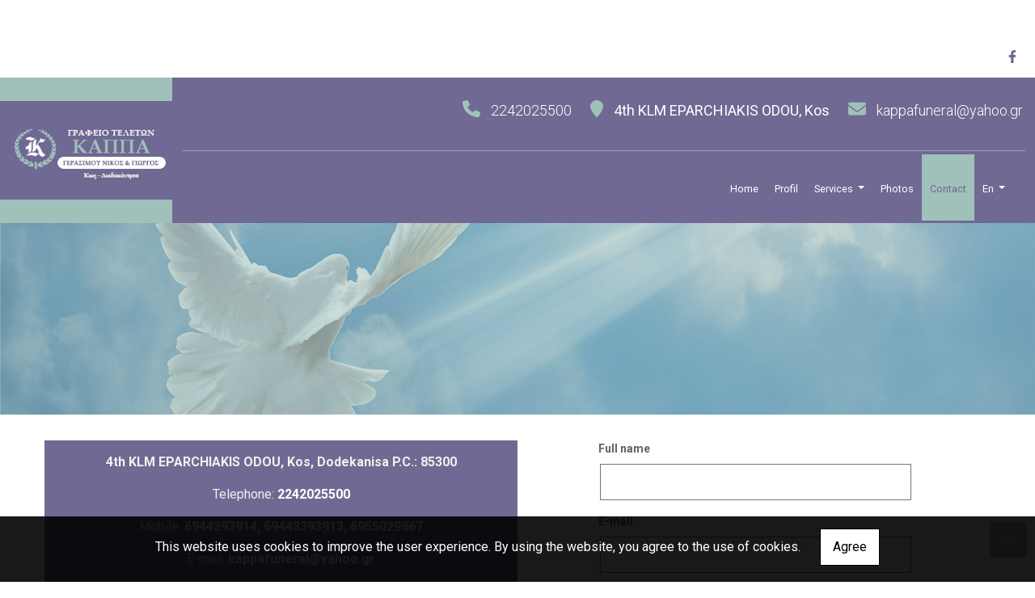

--- FILE ---
content_type: text/html; charset=UTF-8
request_url: https://teleteskappa.gr/contact.php?l=en
body_size: 5126
content:
<!DOCTYPE html><html class="no-js" lang="en">
    <head>

        <meta charset="UTF-8">

        <title>FUNERAL HOME KAPPA - KOS - DODECANISA - 4ty.gr Contact</title>
        <meta name="viewport" content="width=device-width, initial-scale=1">
        <meta name="description" content="In the most difficult time of your life, the funeral office KAPPA stands next to you and takes the slightest detail and respect for funerals, memorial Contact" />
        <meta name="keywords" content="FUNERALS,FUNERAL HOME KAPPA - KOS - DODECANISA,Kos,Array" />
        <link rel="shortcut icon" href="https://4ty.gr/content/favicons/teleteskappa09052025-2.png">

        
        <link rel="alternate" href="https://teleteskappa.gr/contact.php?l=el" hreflang="el" /><link rel="alternate" href="https://teleteskappa.gr/contact.php?l=en" hreflang="en" />

        <meta property= "og:title" content="FUNERALS FUNERAL HOME KAPPA - KOS - DODECANISA" />
<meta property= "og:type" content="organization" />
<meta property= "og:url" content="https://teleteskappa.gr/contact.php?l=el" />
<meta property= "og:image" content="https://content.4ty.gr/merchants/logos/2025/05/57559-teleteskappaLOGOS1.jpg" />
<meta property= "og:site_name" content="4ty.gr" />
<meta property= "fb:admins" content="530698414" />
<meta property= "og:description" content="												At the most difficult time of your life, the Funeral Home Kappas stands next to you and undertakes with the slightest detail and respect f" />
<meta property= "place:location:latitude" content="36.881187029415" />
<meta property= "place:location:longitude" content="27.242849505746" />
<meta property= "watergategr:contact:street_address" content="4th KLM EPARCHIAKIS ODOU" />
<meta property= "watergategr:contact:locality" content="Kos" />
<meta property= "watergategr:contact:region" content="Dodekanisa" />
<meta property= "watergategr:contact:postal_code" content="85300" />
<meta property= "watergategr:contact:country_name" content="Greece" />
<meta property= "watergategr:contact:email" content="kappafuneral@yahoo.gr" />
<meta property= "watergategr:contact:phone_number" content="2242025500" />
<meta property= "og:image" content="https://content.4ty.gr/merchants/photos/2018/05/57559-GRAFEIA-TELETON-GRAFEIO-TELETON-KAPPA-KOS-DODEKANISA- (4).jpg" />
<meta property= "og:image" content="https://content.4ty.gr/merchants/photos/2018/05/57559-GRAFEIA-TELETON-GRAFEIO-TELETON-KAPPA-KOS-DODEKANISA- (7).jpg" />
<meta property= "og:image" content="https://content.4ty.gr/merchants/photos/2018/05/57559-GRAFEIA-TELETON-GRAFEIO-TELETON-KAPPA-KOS-DODEKANISA-10859610_811594595550782_1610464205_n.jpg" />
<meta property= "og:image" content="https://content.4ty.gr/merchants/photos/2018/05/57559-GRAFEIA-TELETON-GRAFEIO-TELETON-KAPPA-KOS-DODEKANISA-961649_811594535550788_310101737_n.jpg" />
<meta property= "og:image" content="https://content.4ty.gr/merchants/photos/2018/05/57559-GRAFEIA-TELETON-GRAFEIO-TELETON-KAPPA-KOS-DODEKANISA-923545_132400906949959_1626155238_n.jpg" />
<meta property= "og:image" content="https://content.4ty.gr/merchants/photos/2018/05/57559-GRAFEIA-TELETON-GRAFEIO-TELETON-KAPPA-KOS-DODEKANISA-601573_101653776691339_324919405_n.jpg" />
<meta property= "og:image" content="https://content.4ty.gr/merchants/photos/2018/05/57559-GRAFEIA-TELETON-GRAFEIO-TELETON-KAPPA-KOS-DODEKANISA-601573_101653776691339_324919405_n.jpg" />
<meta property= "og:image" content="https://content.4ty.gr/merchants/photos/2018/05/57559-GRAFEIA-TELETON-GRAFEIO-TELETON-KAPPA-KOS-DODEKANISA-555034_101630970026953_1936642235_n.jpg" />
<meta property= "og:image" content="https://content.4ty.gr/merchants/photos/2018/05/57559-GRAFEIA-TELETON-GRAFEIO-TELETON-KAPPA-KOS-DODEKANISA-549287_101668456689871_1040259107_n.jpg" />
<meta property= "og:image" content="https://content.4ty.gr/merchants/photos/2018/05/57559-GRAFEIA-TELETON-GRAFEIO-TELETON-KAPPA-KOS-DODEKANISA-482847_101653546691362_1633279876_n.jpg" />
<meta property= "og:image" content="https://content.4ty.gr/merchants/photos/2018/05/57559-GRAFEIA-TELETON-GRAFEIO-TELETON-KAPPA-KOS-DODEKANISA-382299_101662460023804_1045019381_n.jpg" />
<meta property= "og:image" content="https://content.4ty.gr/merchants/photos/2018/05/57559-GRAFEIA-TELETON-GRAFEIO-TELETON-KAPPA-KOS-DODEKANISA-225089_101662683357115_681620934_n.jpg" />
<meta property= "og:image" content="https://content.4ty.gr/merchants/photos/2018/05/57559-GRAFEIA-TELETON-GRAFEIO-TELETON-KAPPA-KOS-DODEKANISA-72608_101630376693679_1073520220_n.jpg" />

                <link href="https://fonts.googleapis.com/css?family=Arimo:400,700&display=swap&subset=greek-ext" rel="stylesheet">
        <link rel="stylesheet" href="/templates/forest_old_full_width/vendor/bootstrap/css/bootstrap.min.css" />
        <link rel="stylesheet" href="/templates/forest_old_full_width/css/main.css" media="screen" />
        <link rel="stylesheet" href="/templates/forest_old_full_width/template/template.css" media="screen" />
        <link rel="stylesheet" href="/templates/forest_old_full_width/css/extras.css" media="screen" />

        <script src="https://cdn.jsdelivr.net/npm/appblocks@2.0.3/dist/appblocks.min.js"></script>
        <script src="https://www.google.com/recaptcha/api.js?render=explicit"></script>
        

                <script>
            var galinks = ['4ty.gr', '4tyshop.gr', location.hostname.indexOf('www.') == 0 ? location.hostname.substr(4) : location.hostname];
            (function(i,s,o,g,r,a,m){i['GoogleAnalyticsObject']=r;i[r]=i[r]||function(){
                    (i[r].q=i[r].q||[]).push(arguments)},i[r].l=1*new Date();a=s.createElement(o),
                m=s.getElementsByTagName(o)[0];a.async=1;a.src=g;m.parentNode.insertBefore(a,m)
            })(window,document,'script','//www.google-analytics.com/analytics.js','ga');
            ga('create', 'UA-10296950-1', 'auto', {allowLinker: true});
            ga('require', 'linker');
            ga('linker:autoLink', galinks);
            ga('send', 'pageview');
        </script>
        
        
        
        <script>
            var templatePath = "/templates/forest_old_full_width";
        </script>

                
        
        <!-- <script>
            _atrk_opts = { atrk_acct:"+cqim1akGFL1vg", domain:"4ty.gr" ,dynamic: true};
            (function() { var as = document.createElement('script'); as.type = 'text/javascript'; as.async = true; as.src = "https://d31qbv1cthcecs.cloudfront.net/atrk.js"; var s = document.getElementsByTagName('script')[0];s.parentNode.insertBefore(as, s); })();
        </script> -->
        <!-- <noscript><img src="https://d5nxst8fruw4z.cloudfront.net/atrk.gif?account=+cqim1akGFL1vg" class="no-display" height="1" width="1" alt="noscript image for google" /></noscript> -->

        
    </head>

	<body class="contact " style="">
		<script>
  _atrk_opts = { atrk_acct:"QBkaj1a4ZP00Gu", domain:"4ty.gr",dynamic: true};
  (function() { var as = document.createElement('script'); as.type = 'text/javascript'; as.async = true; as.src = "https://d31qbv1cthcecs.cloudfront.net/atrk.js"; var s = document.getElementsByTagName('script')[0];s.parentNode.insertBefore(as, s); })();
</script>
<noscript><img src="https://d5nxst8fruw4z.cloudfront.net/atrk.gif?account=QBkaj1a4ZP00Gu" style="display:none" height="1" width="1" alt="noscript image for google" /></noscript>
<div id="fb-root"></div>
<script>(function(d, s, id) {
  var js, fjs = d.getElementsByTagName(s)[0];
  if (d.getElementById(id)) return;
  js = d.createElement(s); js.id = id;
  js.src = "//connect.facebook.net/en_GB/all.js#xfbml=1&appId=497486486953614";
  fjs.parentNode.insertBefore(js, fjs);
}(document, 'script', 'facebook-jssdk'));
</script>
		


<header>
    <div id="header-top"  >
    <div class="container">
      <div class="row">


          
            <div class="col-md-8"><div class="contact-info-container">
  
    <span class="contact-info-section">
      <span class="fas fa-phone icon"></span>
      <a href="tel:2242025500"><span>2242025500</span></a>
    </span>
    <span class="contact-info-section">
      <span class="fas fa-map-marker icon"></span>
      <span>4th KLM EPARCHIAKIS ODOU, Kos</span>
    </span>
          <span class="contact-info-section">
        <span class="fas fa-envelope icon"></span>
        <span><a href="mailto:kappafuneral@yahoo.gr">kappafuneral@yahoo.gr</a></span>
      </span>
    
  </div></div>
            <div class="col-md-4"><ul class="social-container col-md">

  
  
    
  
    
  
      <li>
      <a href="https://www.facebook.com/profile.php?id=100017001678642www.facebook.com%2Fprofile.php%3Fid%3D100010024005534&sk=timeline" target="_blank" title="facebook">
        <span class="fab fa-facebook-f fa-fw"></span>      </a>
    </li>
  </ul>


</div>

          
      </div>
    </div>
  </div>



    <div id="header-middle"  ></div>

    <div id="header-bottom"  >
    <div class="container">
      <div class="row">
        


<nav class="navbar navbar-expand-lg navbar-light" id="main-nav">

			<a id="logo" class="navbar-brand" itemscope itemtype="http://schema.org/ImageObject" href="https://teleteskappa.gr/index.php?l=en">
		<meta itemprop="contentUrl" content="https://content.4ty.gr/merchants/logos/2025/05/57559-teleteskappaLOGOS1.jpg">
		<meta itemprop="name" content="FUNERAL HOME KAPPA - KOS - DODECANISA">
		<img src="https://content.4ty.gr/merchants/logos/2025/05/57559-teleteskappaLOGOS1.jpg" alt="FUNERAL HOME KAPPA - KOS - DODECANISA" style="" />
	</a>

	<button class="navbar-toggler" type="button" data-toggle="collapse" data-target="#mainNavContent" aria-controls="mainNavContent" aria-expanded="false" aria-label="Toggle navigation">
		<span class="fas fa-bars"></span>
	</button>

	<div class="collapse navbar-collapse" id="mainNavContent">
		<ul class="navbar-nav">

						
			<li class=" nav-item ">
				<a href="https://teleteskappa.gr/index.php?l=en" title="Home" class="nav-link"  style="" target="_self" >
					Home				</a>

				
				</li>
			
			<li class="  nav-item ">
				<a href="https://teleteskappa.gr/more.php?l=en" title="Profil" class="nav-link"  style="" target="_self" >
					Profil				</a>

				
				</li>
			
			<li class="dropdown  nav-item ">
				<a href="https://teleteskappa.gr/more2.php?l=en" title="Services" class="nav-link dropdown-toggle " data-toggle="dropdown" aria-expanded="false" style="" target="_self" >
					Services				</a>

										<ul class="dropdown-menu">
																															<li class=" nav-item ">
																		<a href="https://teleteskappa.gr/more2.php?l=en&id=10367" class="nav-link"  style="" target="_self" >
											Funeral Organization										</a>

									
								</li>
																								<li class=" nav-item ">
																		<a href="https://teleteskappa.gr/more2.php?l=en&id=10368" class="nav-link"  style="" target="_self" >
											Organization of Requiem										</a>

									
								</li>
																								<li class=" nav-item ">
																		<a href="https://teleteskappa.gr/more2.php?l=en&id=10369" class="nav-link"  style="" target="_self" >
											Flower Decoration										</a>

									
								</li>
																								<li class=" nav-item ">
																		<a href="https://teleteskappa.gr/more2.php?l=en&id=10370" class="nav-link"  style="" target="_self" >
											Incineration										</a>

									
								</li>
																								<li class=" nav-item ">
																		<a href="https://teleteskappa.gr/more2.php?l=en&id=10371" class="nav-link"  style="" target="_self" >
											Transfer - Repatriation										</a>

									
								</li>
													</ul>
					
				</li>
			
			<li class=" nav-item ">
				<a href="https://teleteskappa.gr/photogallery.php?l=en" title="Photos" class="nav-link"  style="" target="_self" >
					Photos				</a>

				
				</li>
			
			<li class="active nav-item ">
				<a href="https://teleteskappa.gr/contact.php?l=en" title="Contact" class="nav-link"  style="" target="_self" >
					Contact				</a>

				
				</li>
			
			<li class="nav-item dropdown langs">
				
    <a class="nav-link dropdown-toggle" href="#" id="langsDropdown" role="button" data-toggle="dropdown" aria-haspopup="true" aria-expanded="false" title="Change language">
        En    </a>
    <div class="langsDropdown dropdown-menu dropdown-menu-right" aria-labelledby="langsDropdown">
                    <a class="dropdown-item  el" 
               href="https://teleteskappa.gr/contact.php?l=el" title="Gr">
                Gr            </a>
                    <a class="dropdown-item active en" 
               href="https://teleteskappa.gr/contact.php?l=en" title="En">
                En            </a>
            </div>
			</li>
		</ul>
	</div>
</nav>
      </div>
    </div>
  </div>

  
    <div id="hero-title" class="jumbotron jumbotron-fluid with-header-image">
      <img class="lazyload" alt="hero image" data-src="https://reseller-content.4ty.gr/site2/chris-ftp/maios2022/teleteskappa-31082022.jpg">
      <div class="container-fluid">
      </div>
    </div>


  
          <!-- Color -->
      <link rel="stylesheet" href="/templates/forest_old_full_width/template/colors/forest_purple/color.css" media="screen" />
      <script src="/templates/forest_old_full_width/template/colors/forest_purple/color.js"></script>
    
      
    <div id="fb-root"></div>
  <!-- <script async defer crossorigin="anonymous" src="https://connect.facebook.net/el_GR/sdk.js#xfbml=1&version=v23.0&appId=718602401937660&autoLogAppEvents=1"></script> -->

  
    
</header>

		<main id="contact">

			<article id="contact-content">

				
									<section class="row contact-details-card singlecontact">
									
							<div class="map-holder col-md-8" itemscope itemtype="http://schema.org/Map"
									data-address="Τελεταί+Κάππα+Οίκος+Τελετών+Κως+Δωδεκάνησα"
									data-coords="36.8812341,27.2428821"
									data-zoom="14">

							</div>

										<div class="col-md-4 contact-details">
						<p>
						<span class="contact-address">4th KLM EPARCHIAKIS ODOU, Kos, </span>
						<span class="contact-area">Dodekanisa</span>
						<span class="contact-postcode">P.C.: 85300</span>
						</p>
						<p class="contact-phone">
							<span class="cd-title">Telephone: </span>
							<span class="cd-value"><a href="tel:2242025500">2242025500</a></span>
							<span class="dots">
																							</span>
						</p>
														<p class="contact-cellphone">
									<span class="cd-title">Mobile: </span>
									<span class="cd-value"><a href="tel:6944393914, 69443393913, 6955029867">6944393914, 69443393913, 6955029867</a></span>
									<span class="dots">
																													</span>
								</p>
																													<p class="contact-email">
									<span class="cd-title">E-mail: </span>
									<a class="cd-value" href="mailto:kappafuneral@yahoo.gr">
										kappafuneral@yahoo.gr									</a>
								</p>
							
																													<p class="contact-category">
									<span class="cd-title">Category: </span>
									<span class="cd-value">FUNERALS</span>
								</p>
							
																						<p id="contact-visits" class="contact-visits">
									<span class="cd-title">Visits: </span>
									<span class="cd-value">234948</span>
								</p>
																						<p class="contact-website">
									<span class="cd-title">Website: </span>
									<span class="cd-value"><a href="http://www.facebook.com/profile.php?id=100017001678642" target="_blank">http://www.facebook.com/profile.php?id=100017001678642</a>, <a href="http://www.teleteskappa.gr" target="_blank">http://www.teleteskappa.gr</a></span>
								</p>
												</div>
				</section>

				



				
    <section class="row contactform">
        <div class="container" id="contact-form">
            <form action="?" method="post" class="row">
                                <div class="col-md-4">
                    <div id="basic-contact-fields">
                        <div class="form-group">
                            <label for="fullName">Full name</label>
                            <input type="text" class="form-control" id="fullName" name="fullName" required />
                        </div>
                        <div class="form-group">
                            <label for="email">E-mail</label>
                            <input type="email" class="form-control" id="email" name="email" required />
                        </div>
                        <div class="form-group">
                            <label for="phone">Phone</label>
                            <input type="tel" class="form-control" id="phone" name="phone" />
                        </div>
                    </div>


                                                            

                </div>
                <div class="col-md-8 notes-container">
                    <div class="form-group">
                        <label for="notes">Notes</label>
                        <textarea class="form-control" id="notes" name="notes"></textarea>
                    </div>
                </div>

                <div class="col-md-12">
                    <div class="form-group actions">
                        <div id="g-recaptcha" class="g-recaptcha" data-sitekey="6LeUnYoUAAAAAFDJYsZBhnd905OPQYG5B9xT1VRm"></div>
                        <button class="btn button inverted" type="submit">Send</button>
                    </div>
                </div>

            </form>
        </div>
    </section>

			</article>

		</main>

		
<div id="move-top">
  <span class="fas fa-chevron-up"></span>
</div>

<footer id="footer">
  <div class="container-fluid">

              <h1 id="page-title">Contact</h1>
          <div class="contact-info">
            <div class="contact-info-container">
  
    <span class="contact-info-section">
      <span class="fas fa-phone icon"></span>
      <a href="tel:2242025500"><span>2242025500</span></a>
    </span>
    <span class="contact-info-section">
      <span class="fas fa-map-marker icon"></span>
      <span>4th KLM EPARCHIAKIS ODOU, Kos</span>
    </span>
          <span class="contact-info-section">
        <span class="fas fa-envelope icon"></span>
        <span><a href="mailto:kappafuneral@yahoo.gr">kappafuneral@yahoo.gr</a></span>
      </span>
    
  </div>          </div>
          <div class="social">
            <ul class="social-container col-md">

  
  
    
  
    
  
      <li>
      <a href="https://www.facebook.com/profile.php?id=100017001678642www.facebook.com%2Fprofile.php%3Fid%3D100010024005534&sk=timeline" target="_blank" title="facebook">
        <span class="fab fa-facebook-f fa-fw"></span>      </a>
    </li>
  </ul>


          </div>
          <div class="logo">
            <a id="fourty-logo" href="http://demoplus.4ty.gr/">
              <img class="img-fluid" src="/templates/forest_old_full_width/images/footer-logo.png" alt="Power by 4ty.gr" />
            </a>
          </div>
        </div>

      </div>

    

  </div>
</footer>
		
        <div id="cookie-notice">
            <p>This website uses cookies to improve the user experience. By using the website, you agree to the use of cookies.</p>
            <button id="cookies-agree">Agree</button>
        </div>
        
<script>
    // Set all the global data we need.
    var useLocalData = false;
    var headerText = '';
        var templatePath = "/templates/forest_old_full_width";
    var domain = "4ty.gr";
    var lang = "en";
    var merchant = {
        lat: 36.881187029415,
        lng: 27.242849505746,
        eponymia: 'FUNERAL HOME KAPPA - KOS - DODECANISA',
        address: '4th KLM EPARCHIAKIS ODOU, 85300 Kos',
        phones: '2242025500'
    };
    var contact = {
        displayMsg: "false"
    };
    var trans = {
        tel: 'Tel.'
    };
    var ads = new Array();
</script>

<script src="/templates/forest_old_full_width/vendor/jquery-3.4.1.min.js"></script>
<script src="/templates/forest_old_full_width/vendor/popper.js" defer></script>
<script src="/templates/forest_old_full_width/vendor/bootstrap/js/bootstrap.min.js" defer></script>
<script src="/templates/forest_old_full_width/vendor/fontawesome/solid.js" defer></script>
<script src="/templates/forest_old_full_width/vendor/fontawesome/brands.js" defer></script>
<script src="/templates/forest_old_full_width/vendor/fontawesome/fontawesome.js" defer></script>
<script src="/templates/forest_old_full_width/vendor/lazysizes.min.js" async></script>
<script src="/templates/forest_old_full_width/template/main.js" defer></script>

    <script src="/js/cookies.js" defer></script>


<script>
    function toggleDebugToolbar() {
        $('#debug-toolbar').toggleClass('open');
    }

    $('.debug-content-toggler').on('click', function(e) {
        $(e.target).nextAll('.tab').first().slideToggle('fast');
    });
</script>
	</body>
</html>


--- FILE ---
content_type: text/html; charset=utf-8
request_url: https://www.google.com/recaptcha/api2/anchor?ar=1&k=6LeUnYoUAAAAAFDJYsZBhnd905OPQYG5B9xT1VRm&co=aHR0cHM6Ly90ZWxldGVza2FwcGEuZ3I6NDQz&hl=en&v=PoyoqOPhxBO7pBk68S4YbpHZ&size=normal&anchor-ms=20000&execute-ms=30000&cb=6qub2vbqrt1g
body_size: 49169
content:
<!DOCTYPE HTML><html dir="ltr" lang="en"><head><meta http-equiv="Content-Type" content="text/html; charset=UTF-8">
<meta http-equiv="X-UA-Compatible" content="IE=edge">
<title>reCAPTCHA</title>
<style type="text/css">
/* cyrillic-ext */
@font-face {
  font-family: 'Roboto';
  font-style: normal;
  font-weight: 400;
  font-stretch: 100%;
  src: url(//fonts.gstatic.com/s/roboto/v48/KFO7CnqEu92Fr1ME7kSn66aGLdTylUAMa3GUBHMdazTgWw.woff2) format('woff2');
  unicode-range: U+0460-052F, U+1C80-1C8A, U+20B4, U+2DE0-2DFF, U+A640-A69F, U+FE2E-FE2F;
}
/* cyrillic */
@font-face {
  font-family: 'Roboto';
  font-style: normal;
  font-weight: 400;
  font-stretch: 100%;
  src: url(//fonts.gstatic.com/s/roboto/v48/KFO7CnqEu92Fr1ME7kSn66aGLdTylUAMa3iUBHMdazTgWw.woff2) format('woff2');
  unicode-range: U+0301, U+0400-045F, U+0490-0491, U+04B0-04B1, U+2116;
}
/* greek-ext */
@font-face {
  font-family: 'Roboto';
  font-style: normal;
  font-weight: 400;
  font-stretch: 100%;
  src: url(//fonts.gstatic.com/s/roboto/v48/KFO7CnqEu92Fr1ME7kSn66aGLdTylUAMa3CUBHMdazTgWw.woff2) format('woff2');
  unicode-range: U+1F00-1FFF;
}
/* greek */
@font-face {
  font-family: 'Roboto';
  font-style: normal;
  font-weight: 400;
  font-stretch: 100%;
  src: url(//fonts.gstatic.com/s/roboto/v48/KFO7CnqEu92Fr1ME7kSn66aGLdTylUAMa3-UBHMdazTgWw.woff2) format('woff2');
  unicode-range: U+0370-0377, U+037A-037F, U+0384-038A, U+038C, U+038E-03A1, U+03A3-03FF;
}
/* math */
@font-face {
  font-family: 'Roboto';
  font-style: normal;
  font-weight: 400;
  font-stretch: 100%;
  src: url(//fonts.gstatic.com/s/roboto/v48/KFO7CnqEu92Fr1ME7kSn66aGLdTylUAMawCUBHMdazTgWw.woff2) format('woff2');
  unicode-range: U+0302-0303, U+0305, U+0307-0308, U+0310, U+0312, U+0315, U+031A, U+0326-0327, U+032C, U+032F-0330, U+0332-0333, U+0338, U+033A, U+0346, U+034D, U+0391-03A1, U+03A3-03A9, U+03B1-03C9, U+03D1, U+03D5-03D6, U+03F0-03F1, U+03F4-03F5, U+2016-2017, U+2034-2038, U+203C, U+2040, U+2043, U+2047, U+2050, U+2057, U+205F, U+2070-2071, U+2074-208E, U+2090-209C, U+20D0-20DC, U+20E1, U+20E5-20EF, U+2100-2112, U+2114-2115, U+2117-2121, U+2123-214F, U+2190, U+2192, U+2194-21AE, U+21B0-21E5, U+21F1-21F2, U+21F4-2211, U+2213-2214, U+2216-22FF, U+2308-230B, U+2310, U+2319, U+231C-2321, U+2336-237A, U+237C, U+2395, U+239B-23B7, U+23D0, U+23DC-23E1, U+2474-2475, U+25AF, U+25B3, U+25B7, U+25BD, U+25C1, U+25CA, U+25CC, U+25FB, U+266D-266F, U+27C0-27FF, U+2900-2AFF, U+2B0E-2B11, U+2B30-2B4C, U+2BFE, U+3030, U+FF5B, U+FF5D, U+1D400-1D7FF, U+1EE00-1EEFF;
}
/* symbols */
@font-face {
  font-family: 'Roboto';
  font-style: normal;
  font-weight: 400;
  font-stretch: 100%;
  src: url(//fonts.gstatic.com/s/roboto/v48/KFO7CnqEu92Fr1ME7kSn66aGLdTylUAMaxKUBHMdazTgWw.woff2) format('woff2');
  unicode-range: U+0001-000C, U+000E-001F, U+007F-009F, U+20DD-20E0, U+20E2-20E4, U+2150-218F, U+2190, U+2192, U+2194-2199, U+21AF, U+21E6-21F0, U+21F3, U+2218-2219, U+2299, U+22C4-22C6, U+2300-243F, U+2440-244A, U+2460-24FF, U+25A0-27BF, U+2800-28FF, U+2921-2922, U+2981, U+29BF, U+29EB, U+2B00-2BFF, U+4DC0-4DFF, U+FFF9-FFFB, U+10140-1018E, U+10190-1019C, U+101A0, U+101D0-101FD, U+102E0-102FB, U+10E60-10E7E, U+1D2C0-1D2D3, U+1D2E0-1D37F, U+1F000-1F0FF, U+1F100-1F1AD, U+1F1E6-1F1FF, U+1F30D-1F30F, U+1F315, U+1F31C, U+1F31E, U+1F320-1F32C, U+1F336, U+1F378, U+1F37D, U+1F382, U+1F393-1F39F, U+1F3A7-1F3A8, U+1F3AC-1F3AF, U+1F3C2, U+1F3C4-1F3C6, U+1F3CA-1F3CE, U+1F3D4-1F3E0, U+1F3ED, U+1F3F1-1F3F3, U+1F3F5-1F3F7, U+1F408, U+1F415, U+1F41F, U+1F426, U+1F43F, U+1F441-1F442, U+1F444, U+1F446-1F449, U+1F44C-1F44E, U+1F453, U+1F46A, U+1F47D, U+1F4A3, U+1F4B0, U+1F4B3, U+1F4B9, U+1F4BB, U+1F4BF, U+1F4C8-1F4CB, U+1F4D6, U+1F4DA, U+1F4DF, U+1F4E3-1F4E6, U+1F4EA-1F4ED, U+1F4F7, U+1F4F9-1F4FB, U+1F4FD-1F4FE, U+1F503, U+1F507-1F50B, U+1F50D, U+1F512-1F513, U+1F53E-1F54A, U+1F54F-1F5FA, U+1F610, U+1F650-1F67F, U+1F687, U+1F68D, U+1F691, U+1F694, U+1F698, U+1F6AD, U+1F6B2, U+1F6B9-1F6BA, U+1F6BC, U+1F6C6-1F6CF, U+1F6D3-1F6D7, U+1F6E0-1F6EA, U+1F6F0-1F6F3, U+1F6F7-1F6FC, U+1F700-1F7FF, U+1F800-1F80B, U+1F810-1F847, U+1F850-1F859, U+1F860-1F887, U+1F890-1F8AD, U+1F8B0-1F8BB, U+1F8C0-1F8C1, U+1F900-1F90B, U+1F93B, U+1F946, U+1F984, U+1F996, U+1F9E9, U+1FA00-1FA6F, U+1FA70-1FA7C, U+1FA80-1FA89, U+1FA8F-1FAC6, U+1FACE-1FADC, U+1FADF-1FAE9, U+1FAF0-1FAF8, U+1FB00-1FBFF;
}
/* vietnamese */
@font-face {
  font-family: 'Roboto';
  font-style: normal;
  font-weight: 400;
  font-stretch: 100%;
  src: url(//fonts.gstatic.com/s/roboto/v48/KFO7CnqEu92Fr1ME7kSn66aGLdTylUAMa3OUBHMdazTgWw.woff2) format('woff2');
  unicode-range: U+0102-0103, U+0110-0111, U+0128-0129, U+0168-0169, U+01A0-01A1, U+01AF-01B0, U+0300-0301, U+0303-0304, U+0308-0309, U+0323, U+0329, U+1EA0-1EF9, U+20AB;
}
/* latin-ext */
@font-face {
  font-family: 'Roboto';
  font-style: normal;
  font-weight: 400;
  font-stretch: 100%;
  src: url(//fonts.gstatic.com/s/roboto/v48/KFO7CnqEu92Fr1ME7kSn66aGLdTylUAMa3KUBHMdazTgWw.woff2) format('woff2');
  unicode-range: U+0100-02BA, U+02BD-02C5, U+02C7-02CC, U+02CE-02D7, U+02DD-02FF, U+0304, U+0308, U+0329, U+1D00-1DBF, U+1E00-1E9F, U+1EF2-1EFF, U+2020, U+20A0-20AB, U+20AD-20C0, U+2113, U+2C60-2C7F, U+A720-A7FF;
}
/* latin */
@font-face {
  font-family: 'Roboto';
  font-style: normal;
  font-weight: 400;
  font-stretch: 100%;
  src: url(//fonts.gstatic.com/s/roboto/v48/KFO7CnqEu92Fr1ME7kSn66aGLdTylUAMa3yUBHMdazQ.woff2) format('woff2');
  unicode-range: U+0000-00FF, U+0131, U+0152-0153, U+02BB-02BC, U+02C6, U+02DA, U+02DC, U+0304, U+0308, U+0329, U+2000-206F, U+20AC, U+2122, U+2191, U+2193, U+2212, U+2215, U+FEFF, U+FFFD;
}
/* cyrillic-ext */
@font-face {
  font-family: 'Roboto';
  font-style: normal;
  font-weight: 500;
  font-stretch: 100%;
  src: url(//fonts.gstatic.com/s/roboto/v48/KFO7CnqEu92Fr1ME7kSn66aGLdTylUAMa3GUBHMdazTgWw.woff2) format('woff2');
  unicode-range: U+0460-052F, U+1C80-1C8A, U+20B4, U+2DE0-2DFF, U+A640-A69F, U+FE2E-FE2F;
}
/* cyrillic */
@font-face {
  font-family: 'Roboto';
  font-style: normal;
  font-weight: 500;
  font-stretch: 100%;
  src: url(//fonts.gstatic.com/s/roboto/v48/KFO7CnqEu92Fr1ME7kSn66aGLdTylUAMa3iUBHMdazTgWw.woff2) format('woff2');
  unicode-range: U+0301, U+0400-045F, U+0490-0491, U+04B0-04B1, U+2116;
}
/* greek-ext */
@font-face {
  font-family: 'Roboto';
  font-style: normal;
  font-weight: 500;
  font-stretch: 100%;
  src: url(//fonts.gstatic.com/s/roboto/v48/KFO7CnqEu92Fr1ME7kSn66aGLdTylUAMa3CUBHMdazTgWw.woff2) format('woff2');
  unicode-range: U+1F00-1FFF;
}
/* greek */
@font-face {
  font-family: 'Roboto';
  font-style: normal;
  font-weight: 500;
  font-stretch: 100%;
  src: url(//fonts.gstatic.com/s/roboto/v48/KFO7CnqEu92Fr1ME7kSn66aGLdTylUAMa3-UBHMdazTgWw.woff2) format('woff2');
  unicode-range: U+0370-0377, U+037A-037F, U+0384-038A, U+038C, U+038E-03A1, U+03A3-03FF;
}
/* math */
@font-face {
  font-family: 'Roboto';
  font-style: normal;
  font-weight: 500;
  font-stretch: 100%;
  src: url(//fonts.gstatic.com/s/roboto/v48/KFO7CnqEu92Fr1ME7kSn66aGLdTylUAMawCUBHMdazTgWw.woff2) format('woff2');
  unicode-range: U+0302-0303, U+0305, U+0307-0308, U+0310, U+0312, U+0315, U+031A, U+0326-0327, U+032C, U+032F-0330, U+0332-0333, U+0338, U+033A, U+0346, U+034D, U+0391-03A1, U+03A3-03A9, U+03B1-03C9, U+03D1, U+03D5-03D6, U+03F0-03F1, U+03F4-03F5, U+2016-2017, U+2034-2038, U+203C, U+2040, U+2043, U+2047, U+2050, U+2057, U+205F, U+2070-2071, U+2074-208E, U+2090-209C, U+20D0-20DC, U+20E1, U+20E5-20EF, U+2100-2112, U+2114-2115, U+2117-2121, U+2123-214F, U+2190, U+2192, U+2194-21AE, U+21B0-21E5, U+21F1-21F2, U+21F4-2211, U+2213-2214, U+2216-22FF, U+2308-230B, U+2310, U+2319, U+231C-2321, U+2336-237A, U+237C, U+2395, U+239B-23B7, U+23D0, U+23DC-23E1, U+2474-2475, U+25AF, U+25B3, U+25B7, U+25BD, U+25C1, U+25CA, U+25CC, U+25FB, U+266D-266F, U+27C0-27FF, U+2900-2AFF, U+2B0E-2B11, U+2B30-2B4C, U+2BFE, U+3030, U+FF5B, U+FF5D, U+1D400-1D7FF, U+1EE00-1EEFF;
}
/* symbols */
@font-face {
  font-family: 'Roboto';
  font-style: normal;
  font-weight: 500;
  font-stretch: 100%;
  src: url(//fonts.gstatic.com/s/roboto/v48/KFO7CnqEu92Fr1ME7kSn66aGLdTylUAMaxKUBHMdazTgWw.woff2) format('woff2');
  unicode-range: U+0001-000C, U+000E-001F, U+007F-009F, U+20DD-20E0, U+20E2-20E4, U+2150-218F, U+2190, U+2192, U+2194-2199, U+21AF, U+21E6-21F0, U+21F3, U+2218-2219, U+2299, U+22C4-22C6, U+2300-243F, U+2440-244A, U+2460-24FF, U+25A0-27BF, U+2800-28FF, U+2921-2922, U+2981, U+29BF, U+29EB, U+2B00-2BFF, U+4DC0-4DFF, U+FFF9-FFFB, U+10140-1018E, U+10190-1019C, U+101A0, U+101D0-101FD, U+102E0-102FB, U+10E60-10E7E, U+1D2C0-1D2D3, U+1D2E0-1D37F, U+1F000-1F0FF, U+1F100-1F1AD, U+1F1E6-1F1FF, U+1F30D-1F30F, U+1F315, U+1F31C, U+1F31E, U+1F320-1F32C, U+1F336, U+1F378, U+1F37D, U+1F382, U+1F393-1F39F, U+1F3A7-1F3A8, U+1F3AC-1F3AF, U+1F3C2, U+1F3C4-1F3C6, U+1F3CA-1F3CE, U+1F3D4-1F3E0, U+1F3ED, U+1F3F1-1F3F3, U+1F3F5-1F3F7, U+1F408, U+1F415, U+1F41F, U+1F426, U+1F43F, U+1F441-1F442, U+1F444, U+1F446-1F449, U+1F44C-1F44E, U+1F453, U+1F46A, U+1F47D, U+1F4A3, U+1F4B0, U+1F4B3, U+1F4B9, U+1F4BB, U+1F4BF, U+1F4C8-1F4CB, U+1F4D6, U+1F4DA, U+1F4DF, U+1F4E3-1F4E6, U+1F4EA-1F4ED, U+1F4F7, U+1F4F9-1F4FB, U+1F4FD-1F4FE, U+1F503, U+1F507-1F50B, U+1F50D, U+1F512-1F513, U+1F53E-1F54A, U+1F54F-1F5FA, U+1F610, U+1F650-1F67F, U+1F687, U+1F68D, U+1F691, U+1F694, U+1F698, U+1F6AD, U+1F6B2, U+1F6B9-1F6BA, U+1F6BC, U+1F6C6-1F6CF, U+1F6D3-1F6D7, U+1F6E0-1F6EA, U+1F6F0-1F6F3, U+1F6F7-1F6FC, U+1F700-1F7FF, U+1F800-1F80B, U+1F810-1F847, U+1F850-1F859, U+1F860-1F887, U+1F890-1F8AD, U+1F8B0-1F8BB, U+1F8C0-1F8C1, U+1F900-1F90B, U+1F93B, U+1F946, U+1F984, U+1F996, U+1F9E9, U+1FA00-1FA6F, U+1FA70-1FA7C, U+1FA80-1FA89, U+1FA8F-1FAC6, U+1FACE-1FADC, U+1FADF-1FAE9, U+1FAF0-1FAF8, U+1FB00-1FBFF;
}
/* vietnamese */
@font-face {
  font-family: 'Roboto';
  font-style: normal;
  font-weight: 500;
  font-stretch: 100%;
  src: url(//fonts.gstatic.com/s/roboto/v48/KFO7CnqEu92Fr1ME7kSn66aGLdTylUAMa3OUBHMdazTgWw.woff2) format('woff2');
  unicode-range: U+0102-0103, U+0110-0111, U+0128-0129, U+0168-0169, U+01A0-01A1, U+01AF-01B0, U+0300-0301, U+0303-0304, U+0308-0309, U+0323, U+0329, U+1EA0-1EF9, U+20AB;
}
/* latin-ext */
@font-face {
  font-family: 'Roboto';
  font-style: normal;
  font-weight: 500;
  font-stretch: 100%;
  src: url(//fonts.gstatic.com/s/roboto/v48/KFO7CnqEu92Fr1ME7kSn66aGLdTylUAMa3KUBHMdazTgWw.woff2) format('woff2');
  unicode-range: U+0100-02BA, U+02BD-02C5, U+02C7-02CC, U+02CE-02D7, U+02DD-02FF, U+0304, U+0308, U+0329, U+1D00-1DBF, U+1E00-1E9F, U+1EF2-1EFF, U+2020, U+20A0-20AB, U+20AD-20C0, U+2113, U+2C60-2C7F, U+A720-A7FF;
}
/* latin */
@font-face {
  font-family: 'Roboto';
  font-style: normal;
  font-weight: 500;
  font-stretch: 100%;
  src: url(//fonts.gstatic.com/s/roboto/v48/KFO7CnqEu92Fr1ME7kSn66aGLdTylUAMa3yUBHMdazQ.woff2) format('woff2');
  unicode-range: U+0000-00FF, U+0131, U+0152-0153, U+02BB-02BC, U+02C6, U+02DA, U+02DC, U+0304, U+0308, U+0329, U+2000-206F, U+20AC, U+2122, U+2191, U+2193, U+2212, U+2215, U+FEFF, U+FFFD;
}
/* cyrillic-ext */
@font-face {
  font-family: 'Roboto';
  font-style: normal;
  font-weight: 900;
  font-stretch: 100%;
  src: url(//fonts.gstatic.com/s/roboto/v48/KFO7CnqEu92Fr1ME7kSn66aGLdTylUAMa3GUBHMdazTgWw.woff2) format('woff2');
  unicode-range: U+0460-052F, U+1C80-1C8A, U+20B4, U+2DE0-2DFF, U+A640-A69F, U+FE2E-FE2F;
}
/* cyrillic */
@font-face {
  font-family: 'Roboto';
  font-style: normal;
  font-weight: 900;
  font-stretch: 100%;
  src: url(//fonts.gstatic.com/s/roboto/v48/KFO7CnqEu92Fr1ME7kSn66aGLdTylUAMa3iUBHMdazTgWw.woff2) format('woff2');
  unicode-range: U+0301, U+0400-045F, U+0490-0491, U+04B0-04B1, U+2116;
}
/* greek-ext */
@font-face {
  font-family: 'Roboto';
  font-style: normal;
  font-weight: 900;
  font-stretch: 100%;
  src: url(//fonts.gstatic.com/s/roboto/v48/KFO7CnqEu92Fr1ME7kSn66aGLdTylUAMa3CUBHMdazTgWw.woff2) format('woff2');
  unicode-range: U+1F00-1FFF;
}
/* greek */
@font-face {
  font-family: 'Roboto';
  font-style: normal;
  font-weight: 900;
  font-stretch: 100%;
  src: url(//fonts.gstatic.com/s/roboto/v48/KFO7CnqEu92Fr1ME7kSn66aGLdTylUAMa3-UBHMdazTgWw.woff2) format('woff2');
  unicode-range: U+0370-0377, U+037A-037F, U+0384-038A, U+038C, U+038E-03A1, U+03A3-03FF;
}
/* math */
@font-face {
  font-family: 'Roboto';
  font-style: normal;
  font-weight: 900;
  font-stretch: 100%;
  src: url(//fonts.gstatic.com/s/roboto/v48/KFO7CnqEu92Fr1ME7kSn66aGLdTylUAMawCUBHMdazTgWw.woff2) format('woff2');
  unicode-range: U+0302-0303, U+0305, U+0307-0308, U+0310, U+0312, U+0315, U+031A, U+0326-0327, U+032C, U+032F-0330, U+0332-0333, U+0338, U+033A, U+0346, U+034D, U+0391-03A1, U+03A3-03A9, U+03B1-03C9, U+03D1, U+03D5-03D6, U+03F0-03F1, U+03F4-03F5, U+2016-2017, U+2034-2038, U+203C, U+2040, U+2043, U+2047, U+2050, U+2057, U+205F, U+2070-2071, U+2074-208E, U+2090-209C, U+20D0-20DC, U+20E1, U+20E5-20EF, U+2100-2112, U+2114-2115, U+2117-2121, U+2123-214F, U+2190, U+2192, U+2194-21AE, U+21B0-21E5, U+21F1-21F2, U+21F4-2211, U+2213-2214, U+2216-22FF, U+2308-230B, U+2310, U+2319, U+231C-2321, U+2336-237A, U+237C, U+2395, U+239B-23B7, U+23D0, U+23DC-23E1, U+2474-2475, U+25AF, U+25B3, U+25B7, U+25BD, U+25C1, U+25CA, U+25CC, U+25FB, U+266D-266F, U+27C0-27FF, U+2900-2AFF, U+2B0E-2B11, U+2B30-2B4C, U+2BFE, U+3030, U+FF5B, U+FF5D, U+1D400-1D7FF, U+1EE00-1EEFF;
}
/* symbols */
@font-face {
  font-family: 'Roboto';
  font-style: normal;
  font-weight: 900;
  font-stretch: 100%;
  src: url(//fonts.gstatic.com/s/roboto/v48/KFO7CnqEu92Fr1ME7kSn66aGLdTylUAMaxKUBHMdazTgWw.woff2) format('woff2');
  unicode-range: U+0001-000C, U+000E-001F, U+007F-009F, U+20DD-20E0, U+20E2-20E4, U+2150-218F, U+2190, U+2192, U+2194-2199, U+21AF, U+21E6-21F0, U+21F3, U+2218-2219, U+2299, U+22C4-22C6, U+2300-243F, U+2440-244A, U+2460-24FF, U+25A0-27BF, U+2800-28FF, U+2921-2922, U+2981, U+29BF, U+29EB, U+2B00-2BFF, U+4DC0-4DFF, U+FFF9-FFFB, U+10140-1018E, U+10190-1019C, U+101A0, U+101D0-101FD, U+102E0-102FB, U+10E60-10E7E, U+1D2C0-1D2D3, U+1D2E0-1D37F, U+1F000-1F0FF, U+1F100-1F1AD, U+1F1E6-1F1FF, U+1F30D-1F30F, U+1F315, U+1F31C, U+1F31E, U+1F320-1F32C, U+1F336, U+1F378, U+1F37D, U+1F382, U+1F393-1F39F, U+1F3A7-1F3A8, U+1F3AC-1F3AF, U+1F3C2, U+1F3C4-1F3C6, U+1F3CA-1F3CE, U+1F3D4-1F3E0, U+1F3ED, U+1F3F1-1F3F3, U+1F3F5-1F3F7, U+1F408, U+1F415, U+1F41F, U+1F426, U+1F43F, U+1F441-1F442, U+1F444, U+1F446-1F449, U+1F44C-1F44E, U+1F453, U+1F46A, U+1F47D, U+1F4A3, U+1F4B0, U+1F4B3, U+1F4B9, U+1F4BB, U+1F4BF, U+1F4C8-1F4CB, U+1F4D6, U+1F4DA, U+1F4DF, U+1F4E3-1F4E6, U+1F4EA-1F4ED, U+1F4F7, U+1F4F9-1F4FB, U+1F4FD-1F4FE, U+1F503, U+1F507-1F50B, U+1F50D, U+1F512-1F513, U+1F53E-1F54A, U+1F54F-1F5FA, U+1F610, U+1F650-1F67F, U+1F687, U+1F68D, U+1F691, U+1F694, U+1F698, U+1F6AD, U+1F6B2, U+1F6B9-1F6BA, U+1F6BC, U+1F6C6-1F6CF, U+1F6D3-1F6D7, U+1F6E0-1F6EA, U+1F6F0-1F6F3, U+1F6F7-1F6FC, U+1F700-1F7FF, U+1F800-1F80B, U+1F810-1F847, U+1F850-1F859, U+1F860-1F887, U+1F890-1F8AD, U+1F8B0-1F8BB, U+1F8C0-1F8C1, U+1F900-1F90B, U+1F93B, U+1F946, U+1F984, U+1F996, U+1F9E9, U+1FA00-1FA6F, U+1FA70-1FA7C, U+1FA80-1FA89, U+1FA8F-1FAC6, U+1FACE-1FADC, U+1FADF-1FAE9, U+1FAF0-1FAF8, U+1FB00-1FBFF;
}
/* vietnamese */
@font-face {
  font-family: 'Roboto';
  font-style: normal;
  font-weight: 900;
  font-stretch: 100%;
  src: url(//fonts.gstatic.com/s/roboto/v48/KFO7CnqEu92Fr1ME7kSn66aGLdTylUAMa3OUBHMdazTgWw.woff2) format('woff2');
  unicode-range: U+0102-0103, U+0110-0111, U+0128-0129, U+0168-0169, U+01A0-01A1, U+01AF-01B0, U+0300-0301, U+0303-0304, U+0308-0309, U+0323, U+0329, U+1EA0-1EF9, U+20AB;
}
/* latin-ext */
@font-face {
  font-family: 'Roboto';
  font-style: normal;
  font-weight: 900;
  font-stretch: 100%;
  src: url(//fonts.gstatic.com/s/roboto/v48/KFO7CnqEu92Fr1ME7kSn66aGLdTylUAMa3KUBHMdazTgWw.woff2) format('woff2');
  unicode-range: U+0100-02BA, U+02BD-02C5, U+02C7-02CC, U+02CE-02D7, U+02DD-02FF, U+0304, U+0308, U+0329, U+1D00-1DBF, U+1E00-1E9F, U+1EF2-1EFF, U+2020, U+20A0-20AB, U+20AD-20C0, U+2113, U+2C60-2C7F, U+A720-A7FF;
}
/* latin */
@font-face {
  font-family: 'Roboto';
  font-style: normal;
  font-weight: 900;
  font-stretch: 100%;
  src: url(//fonts.gstatic.com/s/roboto/v48/KFO7CnqEu92Fr1ME7kSn66aGLdTylUAMa3yUBHMdazQ.woff2) format('woff2');
  unicode-range: U+0000-00FF, U+0131, U+0152-0153, U+02BB-02BC, U+02C6, U+02DA, U+02DC, U+0304, U+0308, U+0329, U+2000-206F, U+20AC, U+2122, U+2191, U+2193, U+2212, U+2215, U+FEFF, U+FFFD;
}

</style>
<link rel="stylesheet" type="text/css" href="https://www.gstatic.com/recaptcha/releases/PoyoqOPhxBO7pBk68S4YbpHZ/styles__ltr.css">
<script nonce="4fgEEglZGDU6LJj8USB9sA" type="text/javascript">window['__recaptcha_api'] = 'https://www.google.com/recaptcha/api2/';</script>
<script type="text/javascript" src="https://www.gstatic.com/recaptcha/releases/PoyoqOPhxBO7pBk68S4YbpHZ/recaptcha__en.js" nonce="4fgEEglZGDU6LJj8USB9sA">
      
    </script></head>
<body><div id="rc-anchor-alert" class="rc-anchor-alert"></div>
<input type="hidden" id="recaptcha-token" value="[base64]">
<script type="text/javascript" nonce="4fgEEglZGDU6LJj8USB9sA">
      recaptcha.anchor.Main.init("[\x22ainput\x22,[\x22bgdata\x22,\x22\x22,\[base64]/[base64]/[base64]/[base64]/[base64]/UltsKytdPUU6KEU8MjA0OD9SW2wrK109RT4+NnwxOTI6KChFJjY0NTEyKT09NTUyOTYmJk0rMTxjLmxlbmd0aCYmKGMuY2hhckNvZGVBdChNKzEpJjY0NTEyKT09NTYzMjA/[base64]/[base64]/[base64]/[base64]/[base64]/[base64]/[base64]\x22,\[base64]\x22,\[base64]/ZcOaJBcmwq/[base64]/[base64]/[base64]/[base64]/DrsOVwqQ+w6nCuRfDmMOfw5PDvsO5w5rCt8O+w7geBSt8LB/[base64]/CisKiNsKFR8KoCsO6QcO+S8KZPzUiFcKPwoMzwqnCvcKkw4thGzfClMO5w77CrB96NUgWwpHCv2IHw5fDjUDDiMK2wo8VcC7CusK4fw7DgsOJUWfCkyXCsHFLV8KPw6HDtsKXwrtIJcKrYcKawqsXw5nCrFx/TsOhX8OTeAM8w7fDjypiwoEeIMKldsKvNE7DsmkBNsOVw6vCtyzCqsKPdcOiUUcBHVAfw4VgARnDhmsvw6jDin/[base64]/[base64]/CkB9qwqAvw6N7Jl0SIMONOcKVQsKNMMKgw6Rvw77DicOXU3LClxBvwokBEcKuw43DlANuVGrDmQrDhUAzw5XCiwkPYMOZJSPDmG7CtmdLYDDDocOqw41DQcKEJsKnwoQnwr8bwq4HBn4swpXDp8KXwpLCuGZtwp/DsWIsOTFtDcOtwqfCkGPClxE6wpjDujsiY2IILMOLNV3CosKwwpHDucKFT2LDkhVGLcK9woAPWHLCmMKMwo57N2cITsONw5fDtibDo8OcwqkqUD/CoGh5w4F0woZsKsOnDhHDnmHDmsOMwpYCw61TMjnDscKDR2DDk8O3w5LCqsKMXwlYC8Kjwo7DhkwfXnATwrcEDzzDjlnCkgd2d8Ocw5Eow5XChmnDhXTCtx/Dl2LCrwXDgsKVbMK6fg4Qw6oFMQtLw6cDw5siHsKiIQkDTVUXFR0xwpzCq2jDjzjCl8O0w68Bwo4Cw4rDqMKsw6tVQMOhwq/[base64]/eVtDDcKdRcOYwrEsbWLCrRHChMKWSV1vBMK/G3BYw7ghw6PDp8O6w6TCu8KRIMKoX8O/V1/Dp8KmEMKuw7TChcOsLsOdwoDCs37DlFrDpQPDijQWJcK8RsOKeSXDlMKkI1I2w4nCuiHCo0ILwobDkcKjw4kmwqrCm8O5FcKcMcKSN8KEwr4rOX/DuX9aXBvCvsO+KxEzLcKmwq0swqc6EsO8w7tvw5FqwrxQBMOUZsKRwqZ+DQ17w5BvwqzCmsOwZ8KiShzCtMOvw5Jzw6PDs8KsWcOSw4vDrsOuwp1/[base64]/fsOJwpxoDyPDgcOKAnLDv8K4w5ouPcOCwo1Ywq7Ci2Vqwp/[base64]/wpFOwr/[base64]/XUxhw7bCuX3CtMKjG3bCqFR4w4gRwqDChcKJw5vCmMKSaQTCimzCq8KCw5LCu8O2fMOzwr0SwqXCjsKKAG4FYRIRD8KJwoXCoEHDowfCqR0Nw54kworCkcK7VsORC1LDtGsfPMO+wpbCu1FTV0ogwofCszR5w7FiZE/DnCTCr1EFB8KEw6/DjcKZw6ExHnTDncOVwozCtMOMFsKWRMOsacKzw6/DiFTDvhzDjcOgMMKuahjDtQ9RM8OwwpcjG8K6wokwBcKXw6QLwoF/PsObwoLDlcK/Xxw9w5rDlcO8CRHDmAbClcKRJGbDgjIYfn4sw6zDjgDChWDCqgYNUgzDkhbCoh95Yghww4/DkMKAPUvDn1sKDTxuKMK/[base64]/CoHhEBMKEZMOyw4dAw58JwrV2GSPDhMO9bg3Dv8O3KcKow6YSw65rMcOTw7rDtMOQw5HDkkvDisORw5TCmcKdWlnCmk4sTMO1wp/Dp8KLwr5QVCQXEkHClTt4w5DChl4aw43DqsOtw5fClMO9wofDimTDm8O+w5rDhGHCrl3CjMOSFSJIw7FJSjfCoMOGw4LCmGHDqGPDnsOyOAtjwqMvw5wwHAEDa203cyRECMKhBcOdJ8KgwpPCigrCn8OQw59jbB1DNl3Cly58w6PCqcK0w5/CtXVhwqDCsjY8w6zCqxlqw5EXRsKpwqF7H8KOw5U/HCJIw4bCp2F8DzQ0ZMK/[base64]/w7zDl8OVWMKdw4RRwrvCuQYrGMO2w68dw4jCrl7CrWnDrDYSwr5wbnjCnC7DpR0Jw63Dq8OnUy9fw55EGEfCusOJw6bCnwLDqhfDoi/ClsOJwoZKw5g8w7fCsnrCicKhfcK7w70KZn9sw64Kw7p+ck5ZQcOew59QwoDDlSh9wrjCiHnDn3TCg2FdwqfCj8KWw5vCrgUTwqBCw4gyJMOlwrvDkMOFw57ChMO/eVs/w6DCusOtUmrDl8OLwpZQw4LDrsKLw6dwXHHDhcK3IwfCjMKOwpBaKkp7w54VJ8OXw7zDjMOLKXEawq8kXsOXwrxfBwsEw5o3cgnDgsKaZynDunU1b8O7wqXCs8Ohw6HDlsO/w61ew7zDo8KSw49gw7/Do8OdwqvCm8OzfD0fwoLCrMO+w5HCgwAqOUNIw5nDm8KEHlbCt3fDhMKrFlzCjcOGP8KAwo/Dh8KMw5jChMKOw55Ow5Uww7QDw6DDpw7Cp0TCtinDu8Kfw5rClAwgwrceS8OiLMOPPsOWwrDDhMO7TcKEw7J9LSwnesKHCMKRw6sJwrocZMK/w6AWLwZdw54oV8KrwrMQw6bDqEFBeR3DocKxworCvMOlHW7ChMO3w4oEwrwlwrtzOcOlTUxcPMKebMKkAMOGB0/Cry8dwpHDgFYtw6pjwpAiw5/CvQ4EH8O6wpbDoAo4w7nCqB/CkcKaNFDDgsOvGUl+OXsTA8KVw6LDoSDClMOCw6PCoU/Dj8OGFyXDt1BSwrg7w7FwwqLCk8KSwogvHcKLQTLCvTLCpA7CgxPDnHsXw7/[base64]/CrRfCkcOAwpDCisKsNcKUwrLCgRbDi8OmBsOyenQYKwgxPMK6wqPCjAUEw7rCgHbCrwfDnjxwwqTDp8Kew4JGCVgSw6TCv1nDrMKtJ38+w7YaUMKcw70wwpV/w4fDjXLDjk4DwoU8wrsgw5DDoMOMwqPDq8KAw6o5G8Knw4LCtCbDjMKLWXHCuyLCq8OCHh/[base64]/MXTClX0UwqnCh0DDp2zDoMKLRWkaw4LCogDDgjTDnMKpw7LCqcKDw7RvwrxXKybDi0k5w7zCrsKLAsKUwqPCvMKpwrpKL8OkAcK4wop/w5o5dxIqBjnDgcODwpPDkzfClnjDlGHDk2AMQUc8SwXCqcKDSWYhw6fCjsKcwr4/C8OIwqxbbhbCvlsCw7HCmcOTw5zCvkwNQQ/CizdVwpgQKcOkwrDCjg3DvsONw7QJwpBOw6FPw7w9wqrDtsOxw5HDvcKfA8KMwpRqw6vCsn0lT8O7XcKJw7zDlcKLwr/DsMKzPcKXw67CqQVMwp1Zw4hjUi/CrkTDgjY5fjQGw4oAOsO5MMKcwqloEcKnHcO+SCtKw7jCgMK/w7nDs1PCvCjDlXEAw6V8wpsNwo7DliRcwr/CmgkXKcKlwqJmwrPCjMKCw4wewqcODcKMVm3Drk5HZsOaMzwmworCpsOAZ8OeEyAow6t+QMKcbsK2w61pwrrCjsOyTwxFw69lwpfDpg3DhMOJVMONRjHDpcO9w5lgw6E+wrLDkELDvxdvw4QlcCjDljgOPcO/wrXDoHNBw7DCnsO+EWkEw5DCnsO8w6/DkcOCXzxXwo4KwoPCmAU+SEnDnhPCvMOMw7bCsxlNJMKjAcOWw5nCnSjCsmLCrcK/KEkLw6xqBm7DgcOUeMOIw5nDlmHCusKLw4ckSn9lw4XCg8O8wrwQw5vDoznDuyfDgksKw4TDsMKcw7/DqMKaw4jCiXcOw6MfacKDDETCtCXDuWgqwqgSCkNAMsKKwp9lOnUnPHbClAfDn8K9ZsK9MWjDqBtuw5p6w7PDgGpdw5M4XzXCvcKrwrxww5TCgcOqWlsGw5fDpsKvw5hlBcO/w5l1w5jDncOywrgQw5tPwoPCh8OQal3DtR3CtMOoakZewrpsKWjDkMOpBsKPw7JQw4xtw6/[base64]/[base64]/Cn0kff8OhKcOyZ8KHwoEjDcODMMKDwp7CiE/Ck8O9w5dDwqfCiGJBMmDDk8Oiw5l0B0UXw5tgw6omT8KXw5zClU86w4c1bCfDn8Kmwqlvw57DocKXXMKEdCZecSZ+TcKIwqTCiMKqWCdiw6Y/wo7DrsO1wo4mw7jDsDoZw4HCr2XCnErCssKkwp4JwrzCn8OKwrAdwpnDnsOEw7jDucOVTcOwGW/DvVMgw5vCkMKGwqhMwo/DlMK6w5krARrDh8Ohw7sxwoVGwobCswtDw4cbwovDlkcswpNbLGzCh8KLw4cMPnILw7LCkcO7EA92MsKfw6ZDw4xfLSlbbMKTwrYPJHhMaB0zw6xyc8OHwr9Swq4Uw7/CmcKdwoRXJsKzQkLDisOWw7HCkMKhw51jIcKzRsKVw6rCkxlIK8KAw7HDuMKtwp4YwqrDtSsROsKPYlQDO8O/w4UdPsOuWcO1OnzDplZCJsOrCTvDgsKpEnPCi8ODw7DDoMKkScOuwovDqxnCuMKQw6rCkR/DgE3DjcOCDsKTwpokUzsJwpI0EkYqw5TCgcOPw7/[base64]/ClsKKOW3CqBEOB8OHP8KfRMOZwp1iJD/DnMOqw6LDvcOAwrbCjMOLw4lcCMK+wq/Du8O1YgfCucOWdMKVw5Emwp/CtMORw7dxPcOCHsK/wrxVw6vCqsKYX1DDhMKRw4DDoE0twoE8UcKUwr8yRVvDu8OJA15pwpfCr3o/w67Do2vCshHDrjLDqyNowo/Du8KewrfCnsOEwqQiYcKxesOPbcKEDWnCgMK5KwJFwrnDhmhBwokTPwspEm8yw5PCpsOFwoDDusKZwrJ2wp8XJxUhwoFAVwDCkMOMw7DDm8KIwr3DkBrDsk0Kw77Cv8OeK8OjSy3Dg3/DqUjCu8K5SRwhYG/Cpn3Dj8KxwrxFeCIyw5bDrD4WTFrCqC/DpS5UX2fClcKMXcOLdxdEwrZLSsKtwqAuQGUrRsOww6TClMKdEQwOw6fDu8KvDlELTMK7CcOJL3/Cn3M3w4HDlsKEwp4MIQbDqcKQJsKVPUzCnzzCg8KNZhY/[base64]/[base64]/CvcOdNXgdwpk4wrsBXB1KfcObdBzDl8K2w5TCm8Kkw4HDlMO9wpTDpi3CtsOLSR/DuAJKEw16w7zDuMO0O8ObNcK/HjzCs8KIw5ZSdcKadThFbcOqFcKicwHCnXXDtsOCwo/Do8OKUsOFwpnDl8K1w7DDqkc2w70gw7ceJ1IXXQYWwpnDgSPCu0bCqVHDkjHCvnbCrizDssOLw74OL0zCl1FjGsO+wpIYwoLDksKQwr09w5UaJ8OBYcKPwrpfD8K/wrrCpcOrw5Biw5xtw7w8wp4SCcOwwoBSDjXCo1Igw4rDqATCg8Owwo9rL1vCvRhtwqR7w6AeB8ONKsOEwo4/w756w7BSw4RuJ1PDtgrCpDjDvnVSw5fDu8KdGcOEwpfDv8ONwrvDrMK/[base64]/DoMOZwonDlsOUw6TClMKqGcKkPsKyQ1tjD8OXccK/U8KAwqAJw7N2bht2QcKew41uQ8OKwr/CosOhw7spYRDCqcOEVMOrwo/DlmLDhhoOwo02wpR9wqgjA8OCWsKaw5IYRUbDsU/DuCnCh8OcCDJCFmw4w4vDtR45P8Kbw4N4wrQEwoDDtULDrsO8NsKHR8KIesOiwqALwr0taE4jNERbwp87w54FwrkbNQPDlcO3T8O2w7VxwqjCj8Knw4/[base64]/DrcOrw4YuGlt0agcVFsOoYcK3G8KKImHCjMKvR8K2N8KQwoDDlgfCmwNtO0Imwo7DksO1FADCocKJAmXCvsKaYwbDqwjDsFfDmQTCvsK4w6MHw6HCtXhhbW3Dp8OTesKHwpdyckzCpcKLST8nwr0MHxIiCG8Mw5/CnMOywqh8wpbCgMOcHsOCBMKvKTHDssKIIsOGRcO8w5FwUz7CmsO+PMO1fsKtwqBlBDc8wpvDkU9pN8OZwqrCksKjwq13w7HClilIOxJ1MMKeHsKUw4s7wrFLP8KQYEovwrTDjUjCtU3ChsKOwrTCnMK+wrZew4I7LMKkw4LCtcKmcV/CmQ5XwpHCoVl/[base64]/DjBTChwvCr8OOSsOheMK9KMOwaMO+KsKVMiBffA3Ch8O4K8KDwp0DNEEMLcOIw7tafMOPZsORKsK6w4jDgcOowqpzVsOwT3nCtSzCqBLCpGzCuhQewq0JVik9UsKmwr/DjHfDgHIkw4PCsWDDtMOBKMK8w7Z5w5zDhcKlw6pOw7nCiMK2wo9Vw4pTw5XDkMO4w77DgGHCnQjCrcOAXwLCgcKNJsOmwoDCrHbDsMObw4dPd8O/[base64]/LsOjVcOwOXxHw7vCmWjDsA0vw4LCrMOewrlLMMOmCzFxHsKQw6g+wqXCtsKOGMKvXVB1wq3Dk13DrVgUEDfClsOkwp5kw5N8woHDn3/[base64]/NWZofcOxwpTCpxfCgA3CqcOrw60Mw516wqouP8KtYMOrw6F6Ij4dPmbDulQdTcOVwopbwqrCo8OhdsKQwoXCmsKRwqzCk8Opf8KIwotSTMOrwqjCiMOJw6/Dn8OJw7QUCcKtNMOkw4TDjcOVw7FjwpfDuMOXfxQ+MwZFwqxbXmcdw5oyw5ssZVrCssKsw4RswqNDai3ChMOEElPDngU6wrTDmcK9WQPCvjwww7HDqsKHw7/DvcKMwo8gwq1/PnIkB8O7w43DpDDCjUcKXArDoMK3bsOHwrvDncKuwq7CjMOaw4bCsSx7woNEJ8KRUMOQwobCpD0DwotnEcO3E8OOwozDn8Oywp8ACcKrw5BIKMKsdFRRw4rCpsK+wpbDkCRkentzEMKNwqTDl2VFw6Eme8OQwolWHMKxw5vDt0piwqc7w7F1wpwuw4zCmn/[base64]/w7rCnsKsTMKTNsOMCSHDqsOWwoXDvBnDs3pPYcKPwpzDqcO2w5BJwpcAw7bCjGnDuil/KsOHwpzDl8KmNRR8R8Kxw6VKw7PDkX3CmsKKH2opw5IawpdsXsKBTDE/YcOgDMOyw77CmRZcwrNcwrjDpU8xwrkMwrPDjMKIYMKhw5PDqBZsw7RuBgM4w43DhcOow7rDjsKBAAvDrE/CkMOcfV8db0/Dp8Kqf8O6TU03ZwgqSmXCp8KMRVgpCglwwqrDnH/DucKLw4Qew7vClVtnwqoMw54vXzTDqsK8PcO0wqnDhcKbc8OcQMOKBht6YCZlDm8JwrHCuzXCsFY1ZxTDssK6B23DmMKrWzTCoS8jUsKLZgfDrcOXwr3DrHghasKSXMOtwpsew7fCrcODezg/wrbCmMONwqUycjrCksKsw6Nww4rCn8O0GMOlewF7w6LClsOpw6lDwrjCnnTDlQoqfsKrwqQMF2M5PsKGW8OXwqrDm8KGw6HDv8K4w59zwqPCh8OTNsO6X8OuQhzCisOvwoNkwpkKwoo7YTvCoXPChC5qM8OgDXPDisKoCsKABFzDicOEWMOFQ1rCpMOIZx3DqFXDi8K/IMK2K2zDuMKQbkUoXEtJQsO0Nx0Ew4d5BsKFwr9Kwo/[base64]/[base64]/HlfCqxfCh3t9AMKFwq/DqzXCik3CnUM6NsOAwrUkKQkEE8K3woUew4TChcORw71aw7zDlwEawqvCuA7Cm8KSwrhaSVDCoQvDvUfCvhrDicOTwrJywrLCqFJjJsKXTRzClzguPxTCs3DDmcKuw5nDpcOXwrjDhVTCmHsqAsO/wqrClcKrR8OFw6cxwpTDg8KDw7NkwpQrw7EWCMKkwqxHWsOSwrNWw7U4YMOtw5h5w5vDsHcAwp/DpcKHWWzDsxhzLxDCvMOte8OPw63CvcOawoM/AWvDpsO4w47CjMOza8Kkcn/Cm0oWw7low4PDlMOMw5/CmcOVa8K6wrEswpsBwpTDvcKDbWEyTX1YwpsswqcCwrXDuMK/w53DlyXDr0/DrMOTJzjCm8KDZ8OwJsKVesK+OT3Dg8Oew5Edwp7ChzJZJxbDhsKRw6YTDsKbbg/DkC/CrWVvwr1ESXNLwqwcPMKVXnbDq1LDk8OLw6t/wrliw6PDoVHDjcKuwrdHwoZPwolVwp8kTxXCo8KkwqZwWMOiHMO6wqcERVhRaQEPL8Ofw448w7/[base64]/Cl03CkWYOen7CpsK7wroIw5h+DcOUCwPCpsOow43DusOAQ2LDrcOPw55XwoB4SURiRsK8Yghvw7PCkMOdZG8vbF4GIcKNfMKrPCHCi0EUBMOsZcOuUkRnw4DDo8OBMsOBw4haZRzDnGZ8Pk/DqMOTw4LDoxjCnUPDn3/[base64]/HC8FKsO2ScKiNcKuwpdsYGLCqXzCq0XDisOhw55ZThfDt8KjwoHCvMOPwqbCk8O4w5FEdMKXFxEOwqnCtcOtegjCsn9wZsKxY0HCpsKQwq5HDMKgw6dJw5DDmMKzNR0pw5rClcO9Jlobw7/DpifCk2TDgcOfNsOpBW0xw6bDogbDiBPDqD5Cw6ddPMOEwq/Ch01Ywq85wq45GcKowoM/RDXCvAbDm8KlwohXLMKLw6xIw6V/[base64]/wq3DtG/ClcKSw5HDk8Odwq1vw7jDgsOQaSfDkApwNyLDuA4Hw5NDFg/[base64]/[base64]/Ds0DDqcKSQsOJw5HCgCzCjggsLsOgKcKbwpnDiCLDvMK8wprDpMKpw50XGhbCnMOEAE14csKtwpU+w6J4woHCglACwpB+wo/DpShmS2M8L3/CpsOOUcKmKwYVwqJjd8O1w5V5aMK9wpAPw4LDtWgqccKMOmJWC8KfdnLCgS3CqsOPcVHDk14kw6xLSG1Fw6zClAzCsWFlEFYmw4DDoTICwpFPwpZTw5pND8Kcw5/DiVTDs8O8w5/DgsKtw7xZIMOUwpkZwqMlw4UabcO/[base64]/DqVPCoQwzeQdha8KYNj7ChGXCujPDvcKQw7nDocO8L8O4wogYIMONJcObwpfCpG3CiRYeEcKGwrs4EXhNHzoCOMODHmrDqsKRw7g4w58Lw6BPPAzDvCTCjMK6w7fCtl5Nw5zClV4nw67DkRnDggUjMD/[base64]/[base64]/DmGRiw6bCqsKFwqvCqMKlBMKlJ3gOJcKfw6o7DAzCkwbCmhjDvMOPMXEAw49GWhdEZ8KGwojDrcO6d1/[base64]/DrBRsPWbDjFRiw7wMcMORw7A0McKCwp5IwqkuEMOnGsKnwqTCpcKGwpQwfUXCikHDiG0NfAE9w4BAw5fCncOAw7obU8O+w7XDqB3CoT/DqEvCvcK2w5x5w5LDr8KcZMOdNsOKwrsLwrwtayjDo8O/[base64]/[base64]/wqgQw6bDq3vChWUuwp/DscOpw6NawqoNJcKFScK+w7XCrgjCmgDDrnXDj8OrZ8Oxd8KYIsKpNMOZw65yw4vCgcKIw4/[base64]/cAMJGljCnsOnwqwtdsKgUUMrw5w9wr3DmsKFwolYw79HwqzDjMOVw4/ChMKVw6UdIRXDhG7CrhEYw5EHw7xOw6PDqmAuwp0vSsKeU8O6w6bCkzFLDsKaIcK2woBkw5UIw6MywrzCuFsuwrMyK2V2dMOzQsOqw57Dr2Y/SMKeZkhUYEZzDgMZwrHCv8Ktw5VJw7ZHZD8MS8KFw5V3w60kwq3CuiF7w7nCskU1wrnCmCgfLiMQaC5abGdIw5IVfcK3WMKzKSHDuHnCvcKEw7QaYjbDlGxJwprCiMKrwobDm8Kiw5/Di8OTw5VEw53ClzbCkcKCUMOewo1Lw7REwqF+MMOZR2XDpwp4w6DCpMOhbXPDuxlewpBRGcOlw43DulDCicKgPwPDuMKYV3jCkMORDyPCvxHDnzEoMMKEw4caw4/DlXPCq8OqwojCoMOabMOOwrNkwqPDssOIwpR2w4HCtcKxT8O+w4gce8O9cAxUw57CgMOnwoNxFWbDoGLDtCQUZHxbw4fCocO8wpjCocKyU8OTw5zDsUgeGMK+wq1cwq7Cq8KYHynCisKnw7fCvSsOw7XCrhdxwo0ZY8KmwqIBAsOcQsK+McOcPsOow4TDkT/[base64]/[base64]/w4dew7HDt8OxwrpMDsOHwoxOw7bDm8OIbh3CqXDCjcOmwrtQCRLClcOiZlLDg8KDE8OeRCAVbcO/wrDCrcK5P1/Ci8OQw4wTb33DgMOTaDXCgsK3eQbDn8Khw5NzwpPDshHDnykDw6RhKsOfwqNdw5BPNcOZU3AUYlsRfMO4YEExd8OGw4MgTwHDhxzCoVA6DCkEw47DqcKtZ8KbwqJ5AsKxwoAQWS7Cm3DCpGJ/[base64]/HcOrBUTCicOPUVBhwptYd8KAEMKRwoRyw4MIK8OPw4NrwpkZwonDpsOtLBUeGMO/RQ/CoHPCrcKzwo4Ewp8Uwpc9w77DlMOVw4XCjCbCsDvCqsK7M8KxRz0lQmHDgUzDksKRGSQNfggLOHjClGhHdlZRw4DCr8KTCMKoKDMSw4rDjnLDswrCh8OEwrbCmlYLNcOxw6ooD8KIeSbCrmvChMKxwo5swrfDmVfCpcKeRUNdw4TDhsOmPcO5G8O8wqzDjkzCrUwgUF/Cu8OUwrrDuMKwH3TDmcK4wq3CgmxlbWXCmMOwHcKGA2fCu8OVA8OXM1HDlsOzWcKOYlPDuMKgP8KBw4sIw7ZWwpTCgsOAO8Kaw6gIw5RwcG/CuMOTNcKYwojCnsODwpt/w6fDkcO4Z2odwpzDm8OQwpxdw4vDlMKOw51bwqzCk2XCuFtyLAd4w5EAwpHCvnXCjx/ChUJXU2MNTsOmOsOawoXChA3DqSXDhMOERVkKWcKgcA0Dw6k5WUJawoknwqzCncKHw6fDkcObXRZ+w5LCj8OPw5xnEsKECQLCmMKnw4kawoYRVQbDmcOeDztADCXDuC7CvSYUw4ADwqgzFsOwwrJTUMOQw4krUMOAw4g/eUw2bVFMwrbCslEXf0jDl1tVI8OWdAEQf15UfBNjHcOnw4HCvsK1w6ptw6deY8KiZ8KMwqZbwqfDtMOkNiAlLjjCh8Ojw7lPdsKZwqvDm0BNwpnCpBfCjMKxVcKpwr1EXW89EDsdwqpCfwrDosKMPcOuKMKMc8KPwoTDhcOGRQxQGgbCjcOMSULCi3/DglMbw5pFQsOxwpFaw4jCk290w6PDhcK+wqt8HcKJwonCu3/DrMKjwrxgBiRPwpzCgcOgwrHCnmUoS0U4OXHCi8KpwqzCusOewoxXw6AFw4zCmcOhw51tdU3CmD/DpXRdSAjDmcKiL8OHHVN3w6bDi1s9VgnCmcK/wp04TMO3aRNSPFl+wqFswpTChsKYw7jCty4zw6jDt8KRw6LChG8LYn8awrPDi0IEwp8VK8OkAcOSeUoqw6DDoMKddSNjOlvCgcOvGivCtMO0LhBFehs3w4haKAXDtcKAScK3wot/wovDjMKZY2zCplxbbzBMGcO9wr/DqFnCsMOqw5E5SU1xwoJpXMK8b8Opw5ZXQV42UMKAwq49E3tjZhDDvAXCp8KNO8OKwoQ3w7B5U8Orw6wdEsOhwoApCzXDlcKfXMOrw4LDksOKwoHCjzTDssO4w5B6XMO+V8OLex/CjynClcKZN1fDlsKXOsKWQmfDjcOYLhYVw4jCgcOVH8KBGWTCiXzDjcK4w43DsH8/RWoZwq0KwoUCw7LCuQXDpcK2wo7CgikqOUA0w4oKVRFjc2/ChsONPMOpCU92QyDDrsKMK3nDmMKRcGXDu8OeKcO/[base64]/DpMKWwpNAwq3DosKRE0rCqwsBwpDDnQDCl0PCssK2wqEWwoTCvWbCsjhZDcOEwq7Cg8O2PgTCnsOFwpUTw5LCrh/Dn8OAbsOVwoTDh8Kuwrk2A8OECsO9w5XDhiTChcOSwq/Cpk7DtREQRMK7GsKaBcOiw7MiwrDDlBEfLsOzw6/Cvl8OFcOuwrrCuMO7e8ONwp7DgMOSwo0qV2lJw4ksMMKMwpnDtzVqw6jDo0/[base64]/wr/CjcOSNcKkfT1QXMO4wo/[base64]/w67CrcOrw7zCoBjCog1Sw7fCkcOewr9EWlljwqV2w6c8w77Cmn1acADCujzDjC13JgwTKcO1WlQMwoV2LTpBQSvDgAx4wrLDgMKkwp0IFTTCjnk0wrMyw6bCnRtyQcKUYxZFwpVxacOzw78Xw5DChUglwqvDi8ObPB/[base64]/I8KawptJw55zw4N0KBYVV8OIwo1Pw7bChcO9C8OOWkNPZMOrNxBmUjvDjsOIHMOYEcOre8Kfw6zCjMOOw4cZw6EBw43CiXVyVEFjwqvDkcKhwrZtw7otVWIFw5DDtmXDl8OnYWbCrsKkw67CpgzCmGfDlcKSI8OZZMObQsKxwrJXwrNKS2/Cj8OHcMOEFy5neMKCOsKtw5/CoMOvw61aZHjCscOcwolsQcKyw4zDsknDs1Z5woENw74mwrTCpW9Yw7bDkHjDnsOka30JFEw1w6fDmWogw5dZHhwoUgtWwq8rw5vCgwPDsQDCvFE9w546wpQ1w4JOWMKqD2DDjWDDu8K2wpJVMmRwwr3CjCspV8OKbMKkYsOTB1sgAMKsPgl5wpcFwoh/[base64]/ej9Rwpd0NlnDuwPCiBgEw5jDhkPCosKOMsKdw4g/w6UNWRgrXzF1w4HCqQ4Lw4/CpRvCtwltXTvCscOHQ2XCisOEaMO+wrYdwqLCg0N4woE6w5N3w7/CtMO/X3jChcKPw53DhjjDgsOEwojDlcKFXcOSw7/DgGNqL8OCw6ggAWIzwpXDpQ3DuDYiVEDCjh/CgUlCKcOOAwUnw4kUw7IMwpTCgAXCiCDCvsOqXVwKQcOgXzbDjn0SJlETwobDpsO3dAxqTsK/XsKDw5ojw4TDlcO0w550EwUWJ1RfM8OgXcK3fcOnOgTDjXzDgHzDtXMAAD8DwqtiPFDDrUUeDMKowrBPSsOxw5BGwplBw7XCtsKzwpHDpTvDpU3CnHBTw412wrfDjcOOw5LDuBcAwqfDvmDCtsKfw4gVw6/[base64]/DkcO9wqpWw47CksO/ZB4Qwo5twrfCoFTDqsOcw5RgZMOJw646LcKMw6VKw4ghOBvDicKRGcOCe8O2wpXDksOswoJefU8gw4PDhkpCTXbCr8OyIw1Nw47DhMOvwrwFFsOyOkcaQMKyPsKhwrzCoMKNKMKywq3DkcOqYcOfNMOCaw1/[base64]/CrcOUw4nCgnpmZsKiw6PCrcOJYcOgwql6wqfDlMORSsKOaMO6w6rDmcORAVYCw70ceMKBIcKuwqrDkcKtUGV/dMKlMsO0w5kTw6nDusO0D8O/KcK+FTbDmMKbwp5HMMKkPjk/ScOIw792wpYGbcO4YcOXwoZ/wo8Yw4PDsMOzWirCkMOFwrkNdjHDn8OmFMKmal/[base64]/woXDtmLDo2/DusOfwpxgw4LDnTDDhcOibV3Dl0QVwprCkT8hRx/DnitZw7zCpVU8wqbDpsOUwpTCoFzCp2nCuSd9egJrw7LChSkMwobClMOgwoXDlX4gwqdaFgXCkQ0YwrfDrcKwIS/Cl8OdPAzCjz3Ck8O2w6DCtsO/wofDl8O9e2LCrsK/[base64]/VcKIK8O/O8OIb1LCrwvDsQvDkRQLOEoHeF4Cw5cBw7vCpRnDhsKLcHAuJw/ChMK3w4YYw7J0aSjCn8OdwpzDtcOYw57CmQTDgMOVw4sFw6bDvcKkw45uEgLDrsKbb8OIF8O5Z8KDP8KMKcKrIw1+YzrChBrCr8O/[base64]/[base64]/DhXY6HcKzKgzDglbCo8O+BGImwolELsKowo7CvHZdN1xTw4zCqC/DmcKmw4XCmQbDgsOfMj/Ct0kUw58Hw7TCu2nCtcOVw5nCuMOPW2ANUMK7SC1tw67DrcOVTRsFw5pIworDssKJXUgWLsObwrAgJMKcYnkvw5jDrsOewp5wEcOaYsKaw78aw7IAeMKmw4Qzw6TCm8O/G0PCicKAw4dowqxhw4rChsKcDE0BM8O9DcKlOW3DpiHDscKfwrMYwqFDwpzDhWgrbHnChcKpwr7DpMKYw4jCoQIYQl0dw6UowrHCpm1zViDCpHjDvsKCw7TDuxjCpcOFEU3Cg8KlfDXDh8Kjw4oEJ8Oww7rCh2nCpMOvb8KFIcOEw4bCkg3Cj8KkeMO/[base64]/CicKew7tZw4dVWsO9KlTDqXDCtsOOwqlvR8K7VVMWw4PCgMOXw55fw5LDk8K7E8OPNxIVwqhwIlVzw4FpwqbCuh7DiTHCu8KywqfCuMKwKzzDpMK2UmJEw4rCjxQrw78abixew4jDsMOVw4DDgsK/[base64]/ClnrDrcKiwrvCscKfwprDkA0KLyLCtCbDoHdCKidYwooLa8KTL3t/w7HCnz/Dk3vChMK/BsKewpocYsOEwpHCkDnDoDYmw5rCuMKzUi0Tw5bCgkBuZcKAG3PChcObA8OPwpklw5YWwoo1w6vDhAXCo8Kew4Amw57Cj8KRw5VyVCzClAzCuMOfw4Npw7vCumvCscOGwoDCpwxbXcK0wqg9w7wYw5J5Y1DCv2ooQD/CjsKEwq7CvkQbwq4Kw653wonCnMOSKcKMHn/DtMOMw57DqcKgK8ORYS/DsQh/[base64]/[base64]/Coj4xYV1awpzDnkYlfm9STcKHwrzDv8Kfwr7Dqnt8NQHCjsKTFMKbFcOdwonCgzoUw5sYd1/CnGM/wo/CnSsYw67CjyfCssO8D8KTw5kJw75awpoZwq5ewpxbw4/[base64]/DuwERK8KXWyd4RmnCqsOsw7/Dk8OZY8O2LGYfwphaVDvCg8OyUVzCrMO7FcKhcGnDj8KxIwshB8O6eEjCksOvZMKdwoTCuCBMwr7CjEoDD8OgJ8OpZ0RwwqnDjWwAw5IaEksQGiRRS8OTQRkyw6Y5wqrDsxUmQQbClRLCjMO/[base64]/UsKIFwDCiMO4X17CmcOrwoxVw68BR8OTw65LAsOpSh4iSsOIw4fCqwFMw7fDmB/DnVfDqi/Do8Otwpclw5PCvADDqBtKw7E7wpHDqsO8wrIRZkvDj8KXTjs0b3FIwrxEJ3fCncOMVcKHCUdhwpduwpV/OcKLbcOtw4bDgcKsw6nDuywEYsKWSGDCtDldMz0XwpN7QXQ7VMKSNjoZT1kQZWNFFws/D8KqGztcw6nDgkXDrsKlw5cGw7rDnDvDrmNtWsKKw4DClWA7F8KyHnnChMKrwqscw5TCrFs1wonCm8OYw4HDpMKbGMKxwpzDmnltEcOYw45uwolbwrljFkJkHU9dFcKkwprDo8KlHsOww7HCsmxcw4bCgkUUwr0Kw4cxw5gZXMO5B8OBwrwIZsOXwqwfFwl/wooTOx1gw6cZO8OAwrfDkhDDl8KRwojCuzbCtAPCj8O4S8OSZ8Kywp8IwqwQNMOSwpEHG8KPwrEpwp/DjT/DpEFwUgfDuAw0BcKdwprDqcOgQWXCsV5hwqhiw4NowrvCkBMReljDlcO2wqE1wpXDrsKpw7pBQ19gworDosOUwpbDscOGwrdM\x22],null,[\x22conf\x22,null,\x226LeUnYoUAAAAAFDJYsZBhnd905OPQYG5B9xT1VRm\x22,0,null,null,null,0,[21,125,63,73,95,87,41,43,42,83,102,105,109,121],[1017145,826],0,null,null,null,null,0,null,0,1,700,1,null,0,\[base64]/76lBhn6iwkZoQoZnOKMAhmv8xEZ\x22,0,0,null,null,1,null,0,1,null,null,null,0],\x22https://teleteskappa.gr:443\x22,null,[1,1,1],null,null,null,0,3600,[\x22https://www.google.com/intl/en/policies/privacy/\x22,\x22https://www.google.com/intl/en/policies/terms/\x22],\x22PEJXqhjMxCz+PZlHrlNITcR+YMKPkzbd1OL4wwv8ZRY\\u003d\x22,0,0,null,1,1769036387096,0,0,[71,54,224],null,[249,164,68],\x22RC-6tQdaaDPtp-PLw\x22,null,null,null,null,null,\x220dAFcWeA577mNHZ8IgONuc7L7WYEW9KX0DKo6wSRxoxnyMwbUUSVMNS7qmEBlCbi0duYmcFDluI-t2zVEWPYC4wk7o4hlPXsZJRg\x22,1769119187139]");
    </script></body></html>

--- FILE ---
content_type: text/css
request_url: https://teleteskappa.gr/templates/forest_old_full_width/template/template.css
body_size: 6881
content:
@import url('https://fonts.googleapis.com/css?family=Roboto:400,300,700&subset=latin,greek');
/* Extras */
body:not(.loaded) {
	position: absolute;
	left: -20000px;
}
html,
body {
  width: 100%;
  height: 100%;
  font-size: 16px;
  font-family: 'Roboto', sans-serif;
}
body {
  background-color: transparent;
  color: #636363;
  background-repeat: repeat;
}
body.home main.container {
  max-width: 100%;
  margin-bottom: 0;
  padding: 15px;
  padding-bottom: 0;
}
body:not(.home) main {
  margin-bottom: 80px;
  min-height: 600px;
  max-width: 100%;
}
#spacer { padding-top: 200px; }
main {
  min-height: 50%;
}

#title-language h1 {
  font-weight: 400;
  color: #909090;
  font-size: 1.2em;
  text-align: center;
}
figcaption>.title {
  display: inline-block;
  margin-top: 10px;
  text-decoration: none;
  color: inherit;
}
.navbar-dark .navbar-toggler {
  color: #636363;
  font-size: 23px;
  border-color: rgba(255,255,255,.1);
}
#header-top[style*='background-image'],
#header-middle[style*='background-image'],
#header-bottom[style*='background-image'] {
  background-size: cover;
  background-repeat: no-repeat;
  background-position: center;
}
#hero-title h1 {
  position: relative;
  color: #fff;
  background-color: transparent;
  margin: auto;
  margin-bottom: 0;
  text-align: center;
  padding: 30px 15px;
  font-size: 43px;
  width: 100%;
  font-weight: bold;
}
body:not(.home) #spacer #page-title-container {
  text-align: center;
  margin-bottom: 70px;
  max-width: 100%;
  flex: 0 0 100%;
}
body:not(.home) #spacer #page-title {
  font-size: 43px;
  font-weight: bold;
}
img {
  object-fit: cover;
  object-position: center;
}
/* Modal ===================================================== */
#new, .modal { z-index: 10000;}
/* Page title and jumbotron ===================================================== */
#hero-title {
  background-color: #c1c1c1;
  color: #fff;
}
body:not(.home) .jumbotron.with-header-image {
  color: #fff;
}

/* Footer ====================================================================== */
#footer {
  display: block;
  position: relative;
  color: #fff;
  text-align: center;
  padding: 0;
}
#footer .left {
  padding-left: 0;
  padding-right: 20px;
}
body:not(.home) #footer .left .map-holder { display: none; }
#footer .right {
  display: flex;
  flex-direction: column;
  justify-content: center;
  padding-left: 20px;
}
#footer h1 {
  position: relative;
  font-size: 2em;
  font-weight: normal;
  padding-bottom: 20px;
  text-align: left;
}
#footer .contact-info {
  margin: 20px 0;
}
#footer .contact-info-section {
  margin-bottom: 10px;
  margin-left: 20px;
  font-size: 1em;
}
#footer .contact-info-section:first-of-type { margin-left: 0; }
#footer .contact-info-section .icon {
  margin-right: 10px;
}
#footer .contact-info-section a {
  color: #fff;
  text-decoration: none;
}
#footer .row.logo {
  width: 100%;
  justify-content: flex-end;
  margin: 20px;
  margin-top: 0;
}
#footer .contactform {
  display: none;
}
#footer #contact-form .btn,
#footer #contact-form .button {
  margin-top: 10px;
  margin-left: 4px;
}
#footer .contactform .col-md-4,
#footer .contactform .col-md-12 {
  padding-left: 0;
  padding-right: 0;
}
#footer .row {
  flex-direction: column;
  align-items: center;
  justify-content: center;
}
#footer .row > * {
  max-width: 100%;
  flex: 0 0 100%;
  padding: 0;
  margin: 0;
}
#home-map {
  height: 500px;
  width: 100%;
}
#footer .logo { text-align: center; }
/* Buttons ===================================================================== */
.button,.btn {
  display: inline-block;
  position: relative;
  margin: auto;
  padding: 10px 15px;
  background-color: transparent;
  border: 2px solid;
  border-radius: 0;
  text-decoration: none;
  font-size: 14px;
}
.button.inverted,.btn.inverted {
  border: 2px solid transparent;
  background-color: transparent;
}
.btn.focus, button.focus, .btn:focus, button:focus {
  box-shadow: none;
}
.button > .fa-sort-down { transform: rotateZ(-90deg); }
#main-slideshow .btn,
#main-slideshow .button {
  background-color: transparent;
  color: #fff;
  border: 1px solid rgba(255,255,255,.6);
}
#main-slideshow .btn:hover,
#main-slideshow .button:hover {
  background-color: #fff;
  border: 1px solid rgba(255,255,255,.6);
}
.bigUrl .btn.inverted,
.bigUrl .button.inverted {
  background-color: #fff;
}
/* ============================================================================= */

/* Header ====================================================================== */
#header {
  display: block;
  position: relative;
  width: 100%;
  height: auto;
  background-color: transparent;
  color: #333;
}
#header .row { margin: 0; }
#logo-headers-container {
  position: fixed;
  top: 96px;
  bottom: auto;
  left: 0;
  right: 0;
  display: flex;
  max-width: 100%;
  margin: 0 auto;
  z-index: 9999;
}
#header-top > .container > .row {
  height: 90px;
  color: #fff;
  font-weight: bold;
  padding: 15px 0;
  font-size: 0.8em;
}
header .contact-info-container { padding-top: 5px; }
header .contact-info-container .contact-info-section,
header .contact-info-container .contact-info-section a {
  color: inherit;
  font-weight: inherit;
  text-decoration: none;
}
header .contact-info-container .contact-info-section { margin-left: 20px; }
header .contact-info-container .contact-info-section:first-of-type { margin-left: 0; }
header .contact-info-container .contact-info-section .icon {
  margin-right: 10px;
}
#header-top .row { flex-direction: row-reverse; }
#header-top .col-md-8 {
  display: flex;
  justify-content: flex-end;
  align-items: center;
  max-width: 100%;
  flex: 0 0 100%;
}
#header-top .col-md-8 .contact-info-container { text-align: right; }
#header-top .contact-info-section a,
#header-top .contact-info-section span {
  font-size: 18px;
  font-weight: lighter;
 }
 #header-top .contact-info-section .icon {
   font-size: 1.7em;
 }
 #header-middle {
  height: 180px;
  display: flex;
  max-width: 100%;
  padding: 0 15px;
  margin: 0 auto;
  align-items: center;
}
#header-middle > * {
  display: flex;
  height: 75px;
  padding: 0;
}
#header-middle .social-container {
  margin: 0;
  padding: 0;
}
#header-middle #page-title {
  font-size: 14px;
  margin: 0;
}
#logo-headers-container > * {
  padding: 0;
}
#header-top,#header-bottom {
  height: 90px;
}
#header-bottom {
  transition: all 0.4s ease;
}
#header-bottom > .container > .row {
  height: 90px;
}
body:not(.home) #social-search-wrapper {
  max-width: 100%;
  flex: 0 0 100%;
}

#header-bottom > .container,
#header-top > .container {
  max-width: 100%;
}
/* ============================================================================= */

/* Logo ======================================================================== */
#logo {
  display: flex;
  align-items: center;
  height: 100%;
  width: auto;
  transition: all 0.3s ease;
  padding: 0;
  margin: 0;
}
#logo > img {
  max-height: 100%;
  width: auto;
  max-width: 100%;
}
/* ============================================================================= */

/* MainNav ===================================================================== */
#main-nav {
  width: 100%;
  justify-content: flex-end;
  align-items: stretch;
  padding: 0 15px;
  position: relative;
  color: #fff;
  border-top: 1px solid rgba(231,231,231,.4);
  margin: 0 12px;
}
#mainNavContent {
  align-items: stretch;
}
#main-nav .navbar-nav {
  align-items: center;
}
#main-nav .navbar-collapse {
  flex-grow: 0;
}
#main-nav .nav-item {
  display: flex;
  position: relative;
  align-items: center;
  border-top: 3px solid transparent;
  transition: border-color 0.3s ease;
}
#main-nav .nav-item:last-of-type { margin-right: 0; }
#main-nav a.nav-link {
  position: relative;
  padding: 30px 10px;
  color: inherit;
  font-size: 0.8em;
  background-color: transparent;
  transition: color 0.3s ease;
}
/* #main-nav .nav-item:hover > a.nav-link,
#main-nav .nav-item.active > a.nav-link,
#main-nav .nav-item.open > a.nav-link {
  background-image: linear-gradient(to bottom,rgba(226,226,226,.2) 50%,rgba(226,226,226,.2) 50%);
} */
#main-nav .dropdown-menu {
  left: 0;
  right: 0;
  min-width: 300px;
  background-color: #fff;
  color: #333;
  border-radius: 0;
  padding: 0;
  margin-top: 10px;
  transition: all 0.1s ease;
}
#main-nav .dropdown-menu li.nav-item {
  border: 0;
  flex-direction: column;
}
#main-nav .dropdown-menu a.nav-link {
  display: block;
  width: 100%;
  padding: 15px 20px;
  transition: color 0.3s ease;
}
#main-nav .dropdown-menu .nav-item:hover>a.nav-link,
#main-nav .dropdown-menu .nav-item.active>a.nav-link,
#main-nav .dropdown-menu .nav-item.open>a.nav-link {
  color: #fff;
  transition: all 0.3s ease;
}
#main-nav .navbar-nav > li.open > .dropdown-menu {
  display: block;
  top: 100%;
  margin-top: 0;
  opacity: 1;
  z-index: 99999;
}
#main-nav .navbar-nav > li.open > .dropdown-menu .dropdown-menu {
  position: relative;
  background-color: #191b27;
  color: #fff;
  border-radius: 0;
  border: 0;
}
/* Languages */
#main-nav .langsDropdown.dropdown-menu {
  min-width: 100px;
}
/* Sticky */
.compact-sticky #header-bottom {
  height: 55px;
  transition: all 0.4s ease;
  position: fixed;
  left: 0;
  right: 0;
  top: 0;
  bottom: auto;
  border-bottom-left-radius: 0;
  border-bottom-right-radius: 0;
}
.compact-sticky #header-bottom > .container > .row { height: 55px; }
.compact-sticky #main-nav a.nav-link { padding: 15px; }
.compact-sticky #header-bottom > .container > .row,
.compact-sticky #main-nav {
  justify-content: center;
}
#logo-headers-container.compact-sticky { background-color: transparent; }
.dropdown.show:not(.submenu) > .dropdown-menu.show { display: none; }
#main-nav .nav-item > [class*=dropdown] .nav-link,
#main-nav .nav-item:not(.active):hover > a {
  opacity: 1;
}
.langsDropdown > a:not(.active):hover,
.langsDropdown > a.active {
  color: #fff;
  transition: color 0.3s ease;
}

.langsDropdown > a:not(.active) {
  background-color: #fff;
  color: #333;
  transition: color 0.3s ease;
}
/* ============================================================================= */

/* Social ====================================================================== */
#footer .social-container,
#footer .social {
  display: none;
}
.social-container>li {
  display: inline-block;
  width: 28px;
  height: 26px;
  padding: 0;
  margin: 0 2px;
  vertical-align: middle;
  margin-top: 2px;
}
.social-container>li:last-of-type { margin-right: 0; }

.social-container>li>a {
  text-align: center;
  line-height: 12px;
  display: inline-block;
  width: 100%;
  height: 100%;
  padding: 7px 5px;
  overflow: hidden;
  border-radius: 50%;
  transition: all 0.3s ease;
}
/* ============================================================================= */

/* Slideshow =================================================================== */
#main-slideshow .carousel-caption {
  position: absolute;
  top: auto;
  bottom: 0;
  left: 0;
  right: 0;
  width: 100%;
  height: auto;
  color: #ffffff;
  text-align: center;
  z-index: 999;
}
.carousel-indicators {
  display: block;
  position: absolute;
  top: auto;
  bottom: 0;
  right: 0;
  left: auto;
  margin: 0;
  text-align: right;
  z-index: 999;
}
.carousel-indicators > li {
  display: block;
  position: relative;
  font-size: 0;
  width: 20px;
  height: 20px;
  margin: 5px;
  border: 1px solid #909090;
  border-radius: 50%;
  background-color: #ffffff;
  opacity: 0.4;
  cursor: pointer;
  transition: all 0.3s ease;
}
.carousel-indicators .indicator {
  position: relative;
  -ms-flex: 0 1 auto;
  flex: 0 1 auto;
  width: 30px;
  height: 3px;
  margin-right: 3px;
  margin-left: 3px;
  text-indent: -999px;
  cursor: pointer;
  background-color: rgba(255,255,255,.5);
}
.carousel-indicators .active {
  opacity: 0.8;
  border-color: #555555;
}
#main-slideshow .carousel-caption h3,
#main-slideshow .carousel-caption p {
  display: block;
  position: relative;
  text-align: center;
  padding: 5px 50px;
}
#main-slideshow .carousel-caption h3 {
  color: #ffffff;
  font-weight: bold;
  padding-top: 15px;
  margin-bottom: 0;
}
#main-slideshow .carousel-caption p {
  font-size: 18px;
  margin-top: 0;
}
#main-slideshow .carousel-caption > .container {
  max-width: 100%;
}
/* ============================================================================= */

/* Premium text ================================================================ */
#premium-text {
  background-color: transparent;
  margin-top: 0;
  background-attachment: fixed;
  background-repeat: no-repeat;
}
/* ============================================================================= */

/* Exclusive URLs ============================================================== */

.exclusive-url > .url-head {
  display: block;
  position: relative;
  height: 100%;
  width: 100%;
  overflow: hidden;
  padding: 0;
}
.exclusive-url > .url-head > img {
  position: relative;
  width: 100%;
  height: auto;
  margin: 0;
}
.exclusive-url > .figure-caption {
  position: relative;
  width: 100%;
  height: auto;
  padding: 10px;
  text-align: left;
  color: #545454;
  transition: top 0.5s ease;
}
.exclusive-url:hover > .figure-caption { top: 0; }
.exclusive-url .url-title { text-decoration: none; }
.exclusive-url .url-title > h3 {
  text-decoration: none;
  font-size: 1.6em;
}

/* Small URLs ---------------------------------------------------------------- */
.exclusive-url.smallUrl {
  max-width: 25%;
  flex: 0 0 100%;
  margin: 30px 0;
}
.exclusive-url.smallUrl > .url-head {
  height: auto;
  width: 100%;
  text-align: center;
}
.exclusive-url.smallUrl > .figure-caption {
  margin-top: 20px;
  padding: 0;
  text-align: center;
}
.exclusive-url .url-title > h3 {
  font-weight: normal;
}
#exclusiveURLs .exclusive-url.smallUrl h3 {
  text-decoration: none;
  font-size: 16px;
}
#exclusiveURLs .exclusive-url.smallUrl .url-contents {
  font-size: 14px;
}
.smallUrl:not(:last-of-type) {
  border-right: 1px solid #dddddd;;
}
.smallUrl .btn,
.smallUrl .button {
  width: 100%;
}
.exclusive-url.smallUrl > .url-head > img {
  width: 100px;
}
/* Medium URLs --------------------------------------------------------------- */
.exclusive-url.mediumUrl {
  max-width: 33.333333%;
  flex: 0 0 100%;
  display: flex;
  flex-direction: column;
  align-items: flex-start;
}
.exclusive-url.mediumUrl > .figure-caption {
  display: block;
  position: absolute;
  top: auto;
  bottom: 0;
  right: auto;
  left: auto;
  width: 95.3%;
  height: auto;
  padding: 15px;
  color: #636363;
  transition: all 0.3s ease;
}
.exclusive-url.mediumUrl .url-title > h3 {
  font-size: 32px;
  font-weight: normal;
  text-decoration: none;
}
.exclusive-url.mediumUrl .url-contents {
  font-size: 18px;
  color: #fff;
}
.exclusive-url.mediumUrl .contents-wrapper {
  text-align: center;
}

/* Big URLs ------------------------------------------------------------------ */
.exclusive-url.bigUrl {
  padding: 0;
  margin-bottom: 0;
  flex: auto;
  max-width: 1000%;
  overflow: hidden;
  display: flex;
  flex-direction: row-reverse;
}
.exclusive-url.bigUrl .url-head {
  display: block;
  position: relative;
  top: 0;
  bottom: 0;
  left: 0;
  right: 0;
  overflow: hidden;
  background-image: none!important;
}
.bigUrl .contents-wrapper {
  max-width: 95%;
  margin: auto;
}
.exclusive-url.bigUrl .figure-caption {
  position: relative;
  display: flex;
  text-align: center;
  align-items: center;
  justify-content: center;
  color: #fff;
  text-shadow: 1px 1px 2px rgba(150, 150, 150, 0.5);
}
.exclusive-url .contents-wrapper {
  display: block;
  width: 100%;
}
.exclusive-url.bigUrl .url-title > h3 {
  text-decoration: none;
  font-size: 2em;
  font-weight: normal;
}
.exclusive-url.bigUrl .url-contents {
  margin: 40px auto;
  font-size: 1.4em;
}

/* Expo ------------------------------------------------------------------------ */
#expo-container {
  position: relative;
  overflow: hidden;
}
#expo {
  display: flex;
  justify-content: center;
  flex-direction: row;
  width: auto;
  overflow: hidden;
  margin-left: 0;
  transition: all 0.4s ease;
}

#expo .expoUrl {
  padding: 0 15px;
  flex: 0 0 25%;
  transition: all 0.4s ease;
}

#expo .exclusive-url > .url-head { height: auto; }

#expo-container a.next,
#expo-container a.prev {
  position: absolute;
  top: 50%;
  transform: translateY(-50%);
  right: auto;
  left: auto;
  padding: 13px 20px;
  font-size: 16px;
  color: #fff;
  opacity: 0;
  transition: all 0.3s ease;
}
#expo-container a.next {
  right: -60px;
}
#expo-container a.prev {
  left: -60px;
}
#expo-container:hover a.next {
  right: 0;
  opacity: 1;
}
#expo-container:hover a.prev {
  left: 0;
  opacity: 1;
}
/* ============================================================================= */


/* Articles ==================================================================== */
#recent-articles {
  margin-bottom: 100px;
}
#recent-articles h2 {
  font-size: 32px;
  font-weight: normal;
  margin: auto;
  text-align: center;
  padding: 30px;
  padding-bottom: 15px;
  width: 100%;
}
.recent-article img {
  width: 100%;
  height: auto;
}
.recent-article figcaption { text-align: center; }
.recent-article figcaption h3 {
  text-decoration: none;
  font-size: 23px;
  margin: 0;
  margin-top: 20px;
}
.recent-article figcaption a { text-decoration: none; }
#view-article-content { margin-top: 30px; }
#article-image {
  width: auto;
  max-width: 30%;
  float: left;
  margin-right: 30px;
  margin-bottom: 15px;
}
#view-article-content.noPicture #article-image { display: none; }
#view-article h2 {
  font-size: 3em;
}
body.offers .modal-content {
  background-color: #e6e6e6;
}
.modal-body p { color: #191b27; }
#articles-pagination {
  margin-top: 20px;
  padding-top: 20px;
  border-top: solid 1px #e2e2e2;
}
#articles-pagination .paging { text-align: right; }
#articles-pagination .paging > span, #articles-pagination .paging > a {
  text-decoration: none;
  display: inline-block;
  padding: 4px;
}
#articles-pagination .paging > a:nth-last-child(2) {
  display: none;
}
.breadcrumb-title { margin-right: 20px; }
#recent-articles .description {
  font-size: 14px;
  margin: 0;
  padding: 20px;
}
/* ============================================================================= */


/* Contact ===================================================================== */

body.contact #contact {
  padding: 0;
  max-width: 1170px;
  margin: 0 auto;
}
#contact-content > .row {
  margin: 0;
}
body.contact .contact-details-card .contact-details {
  padding: 15px;
  color: #f0f0f0;
  font-weight: bold;
  text-align: center;
}
body.contact .contact-details-card .contact-details > p a {
  color: #fff;
  text-decoration: none;
}
#contact-form {
  max-width: 100%;
}
#contact section.contactform { color: #636363; }
#contact #contact-form label {
  font-size: 14px;
  display: block;
  font-weight: bold;
}
.form-control,
#contact #contact-form input[type="text"],
#contact #contact-form input[type="email"],
#contact #contact-form input[type="tel"],
#contact #contact-form textarea,
input[type=date], input[type=datetime-local], input[type=month],
input[type=time] {
  display: block;
  width: 100%;
  height: auto;
  border: 1px solid #757575;
  background-color: #fff;
  color: #7b7b7b;
  font-size: 18px;
  font-weight: bold;
  padding: 10px;
  margin: 2px;
  margin-bottom: 15px;
  border-radius: 0;
  height: 45px;
}
textarea.form-control {
  height: 273px;
  max-height: 100%;
}
#contact-form .notes-container > .form-group { height: 100%; }
#contact #contact-form textarea {
  min-height: 100px;
}
.form-group.actions {
  display: flex;
  justify-content: space-between;
  align-items: flex-start;
}
body.home .form-group.actions {
  align-items: center;
}
#contact #contact-form .button {
  margin-left: inherit;
  margin-right: inherit;
  margin-top: 15px;
}
.g-recaptcha {
  display: inline-block;
  margin-left: 4px;
}
/* Multiple */
#contact-content:not(.multicontacts) {
  display: flex;
  justify-content: space-between;
}
#contact-content:not(.multicontacts) > * {
  max-width: 50%;
  flex: 0 0 100%;
}
body.contact #contact-content .contact-details-card {
  flex-direction: row-reverse;
}
body.contact #contact-content .contact-details-card .map-holder,
body.contact #contact-content .contact-details-card .contact-details {
  max-width: 100%;
  flex: 0 0 100%;
}
body.contact .map-holder { height: 500px; }
body:not(.home) #contact-form > form > * {
  max-width: 100%;
  flex: 0 0 100%;
}
body.contact .cd-title { font-weight: lighter; }
.multicontact > .contact-details {
  display: flex;
  flex-direction: row-reverse;
  justify-content: space-between;
}
.cd-wrapper > p,
body.contact #contact-content.multicontacts .multicontact > .contact-details > * {
  max-width: 50%;
  flex: 0 0 100%;
}
body.contact .multicontact .map-holder {
  height: 250px;
}
.cd-wrapper {
  display: flex;
  flex-wrap: wrap;
}
.multicontact .cd-value,
.multicontact .cd-value > a {
  font-size: 14px;
  color: #fff;
}
#contact-content.multicontacts > .row.contactform { margin-top: 30px; }
/* ============================================================================= */

/* Gallery ===================================================================== */
#gallery .image {
  position: relative;
  height: 300px;
  overflow: hidden;
  padding: 2px;
}
#gallery .image .figure {
  display: block;
  position: relative;
  overflow: hidden;
  width: 100%;
  height: 100%;
}
#gallery .image img {
  position: absolute;
  left: 50%;
  top: 50%;
  height: 140%;
  width: auto;
  min-width: 101%;
  opacity: 1;
  -webkit-transform: translate(-50%,-50%);
  -ms-transform: translate(-50%,-50%);
  transform: translate(-50%,-50%);
  transition: all 0.3s ease;
}
#gallery figure>figcaption {
  display: block;
  position: absolute;
  top: auto;
  bottom: 15px;
  left: 15px;
  right: 15px;
  text-align: center;
  background: rgba(255,255,255,0.5);
  padding: 0;
}
#gallery figure>figcaption > p {
  display: block;
  margin-bottom: 0;
  padding: 10px;
}
#gallery .image:hover img {
  transform: translate(-50%,-50%) scale(1.1);
}
.pswp { z-index: 9999 !important; }
body.gallery .image {
  max-width: 25%;
  flex: 0 0 25%;
}
body.gallery .image:nth-of-type(5n+1) {
  max-width: 50%;
  flex: 0 0 50%;
}
#gallery-content {
  max-width: 1170px;
  margin: 0 auto;
}
/* ============================================================================= */

/* Videos ====================================================================== */
#videos-condent .video, #offers .card,
#pdf .pdf, #articles-list .article {
  border: 0;
}
#videos-condent .video .video-caption, #offers .card-body,
#pdf .pdf figcaption, #articles-list .article figcaption {
  margin-top: 20px;
  padding: 0;
  color: #545454;
}
#videos-condent .video .video-caption h3,
#pdf .pdf figcaption h3, #articles-list .article figcaption h3 {
  text-decoration: none;
  font-size: 1.6em;
}
#pdf .pdf figcaption a, #articles-list .article figcaption a {
  text-decoration: none;
}
#offers.container,
#articles-list.container,
#pdf.container,
#videos.container {
  max-width: 1170px;
}
.offer.col-md-4,
.article.col-md-4,
.pdf.col-md-4 {
  max-width: 100%;
  flex: 0 0 100%;
}
.offer.col-md-4 > .card,
.article.col-md-4 > .figure,
.pdf > .figure {
  display: flex;
  justify-content: space-between;
}
.offer.col-md-4 > .card { flex-direction: row; }
.article.col-md-4 > .figure { align-items: flex-end; }
.offer.col-md-4 > .card > img,
.pdf > .figure > a {
  max-width: 25%;
  flex: 0 0 100%;
}
.offer.col-md-4 > .card > .card-body,
.pdf > .figure > figcaption {
  text-align: center;
  max-width: 74%;
  flex: 0 0 100%;
}
.article.col-md-4 > .figure > figcaption {
  max-width: 49%;
  flex: 0 0 100%;
}
.article.col-md-4 > .figure > a {
  max-width: 50%;
  flex: 0 0 100%;
}
.article.col-md-4 .description,
.video .content,
.pdf .description { font-size: 14px; }
#offers .buttons, #offers .btn {
  flex: 0;
  margin: 0;
}
#offers .btn-group > .info { margin-right: 5px; }
#offers .card-text { font-size: 14px; }
#offers .countdown { justify-content: center; }
#offers .countdown > .col-sm-3 {
  display: flex;
  flex-direction: column;
  max-width: 13.1%;
  flex: 0 0 100%;
}
#offers .countdown > .col-sm-12 {
  font-weight: bold;
  color: #636363;
}
/* ============================================================================= */

#move-top {
  position: fixed;
  padding: 14px 18px;
  bottom: 30px;
  right: 10px;
  top: auto;
  left: auto;
  font-size: 0.7em;
  color: #fff;
  cursor: pointer;
  opacity: .5;
  z-index: 9999;
}

#fb-messaging { z-index: 9999!important; }


/* Lazyload ==================================================================== */
/*
  Set the default height of lazyload elements. Their height will be reset back
  to normal when they are loaded.
*/

#main-slideshow .lazyload { min-height: 600px !important; }
.smallUrl .lazyload, .mediumUrl .lazyload, .expoUrl .lazyload {
  min-height: 300px !important;
}
#hero-title > .lazyload { min-height: 400px !important; }
/* ============================================================================= */


/* Search ====================================================================== */
#searchform-container {
  max-width: 1000px;
  margin-right: 0;
  margin-left: auto;
  padding-right: 15px;
  transition: all 0.3s ease;
}
#searchform-container.closed {
  max-width: 45px;
}
#search-form {
  display: inline-block;
}
.closed #search-form {
  display: none;
}
#search-input {
  padding: 0;
  background-color: transparent;
  color: #333;
  text-indent: 10px;
}
#search-input:focus {
  box-shadow: none;
}
#searchform-container .open-icon,
#searchform-container .close-icon {
  display: inline-block;
  width: 28px;
  height: 26px;
  padding: 0;
  margin: 0 2px;
  vertical-align: middle;
  margin-top: 2px;
}
#searchform-container .open-icon.hide,
#searchform-container .close-icon.hide {
  display: none;
}
#searchform-container .open-icon > a,
#searchform-container .close-icon > a {
  text-align: center;
  line-height: 12px;
  display: inline-block;
  width: 100%;
  height: 100%;
  padding: 7px 5px;
  overflow: hidden;
  border-radius: 50%;
  transition: all 0.3s ease;
}
#search-results-list { width: 100%; }
/* ============================================================================= */

#banners {
  display: flex;
  position: fixed;
  bottom: 0;
}

#banners > #fixed-banner,
#banners > #second-banner {
  position: relative;
  left: 0!important;
}

#second-banner {
  min-width: 300px;
  max-height: 150px;
  padding: 0!important;
  margin-left: 20px;
}
#second-banner > img {
  display: block!important;
  width: 100%;
  height: 100%;
}

/* Responsive ================================================================== */
@media all and (min-width: 768px) {
  body:not(.home) #footer .row.logo {
    justify-content: flex-end;
  }
  #contact-form .col-md-4,
  #contact-form .col-md-8 {
    max-width: 100%;
    padding: 0;
  }
  .social-container {
    text-align: right;
  }
  body:not(.home) #footer .contact-info-container {
    display: flex;
    justify-content: flex-end;
    flex-direction: row;
    align-items: flex-start;
  }
}
@media all and (min-width: 1024px) {
  body:not(.home) #contact-form form.row {
    flex-direction: row;
  }
  body:not(.home) #contact-form .form-group {
    padding: 0 15px;
  }
  body:not(.home) #contact-form .col-md-12 {
    padding-left: 0;
  }
  body:not(.home) .g-recaptcha {
    margin-left: 0;
  }
}
@media (min-width: 1200px) {
  .container { max-width: 1170px; }
}
@media all and (min-width: 1280px) {
  body.home .form-group.actions {
    flex-direction: row;
  }
  #footer #contact-form .btn,
  #footer #contact-form .button {
    margin: auto;
  }
}
@media all and (min-width: 1440px) {
  #contact-form form.row {
    flex-direction: row;
  }
  #contact-form .form-group {
    padding-right: 15px;
  }
  body.home #contact-form .col-md-4,
  body.home #contact-form .col-md-8 {
    max-width: 50%;
  }
}
/* ============================================================================= */

/* Mobile ====================================================================== */
@media screen and (max-width: 1440px) {
  body:not(.home) #contact-form {
    padding: 0 150px;
  }
  .exclusive-url.mediumUrl > .figure-caption { width: 93.9%; }
}
@media screen and (max-width: 1280px) {
  body:not(.home) #contact-form {
    padding: 0 100px;
  }
  #contact-form form.row {
    flex-direction: column;
  }
  body.home #contact-form .form-group.actions {
    flex-direction: column;
    align-items: flex-start;
  }
  .exclusive-url.mediumUrl > .figure-caption { width: 93.9%; }
}
@media screen and (max-width: 1024px) {
  .compact-sticky #main-nav .nav-item {
    margin-right: -1px;
  }
  body.home #contact-form .col-md-8.notes-container {
    padding-left: 0;
    padding-right: 0;
  }
  #main-slideshow .carousel-caption .btn,
  #main-slideshow .carousel-caption .button {
    margin-bottom: 20px;
  }
  body.home .form-group.actions {
    align-items: center;
  }
  body:not(.home) #contact-form {
    padding: 0 15px;
  }
  #footer .contact-info-section .icon {
    margin-right: 0;
  }
  #offers .buttons .button,
  #offers .buttons .btn {
    margin: 0 auto;
  }
  #offers .buttons {
    flex-direction: column;
  }
  #offers .buttons .interested {
    margin-top: 20px;
  }
  body.home #footer #contact-form .btn,
  body.home #footer #contact-form .button {
    margin: 0;
    margin-top: 15px;
    margin-left: 4px;
  }
  #header-middle > * {
    max-width: 50%;
    flex: 0 0 100%;
  }
  #header-middle,
  #logo-headers-container {
    width: 100%;
  }
  #main-nav a.nav-link { padding: 30px 9px; }
  #logo { align-items: stretch; }
  #expo-container { margin-bottom: 40px; }
  .exclusive-url.mediumUrl > .figure-caption {
    width: 91.5%;
    height: 100%;
  }
  .exclusive-url > .url-head > img { height: 100%; }
  body.contact #contact,
  body:not(.home) main {
    max-width: 960px;
  }
}
@media screen and (max-width: 768px) {
  #header-top {
    position: relative;
    width: 100%;
    height: auto;
  }
  #hero-title,
  #main-slideshow {
    margin-top: 0;
  }
  #main-slideshow .carousel-caption .btn,
  #main-slideshow .carousel-caption .button {
    margin-bottom: 0;
  }
  #searchform-container {
    width: 100%;
    margin: 0;
    padding: 0;
    display: flex;
    justify-content: center;
  }
  #header-top .social-container { text-align: center;}
  #footer .contactform .col-md-4,
  #footer .contactform .col-md-8,
  #footer .contactform .col-md-12 {
    padding: 0;
  }
  #footer .contact-info-container {
    display: flex;
    flex-direction: column;
    align-items: center;
  }
  body:not(.home) #contact-form {
    padding: 0;
  }
  body.contact #contact-content > section {
    padding: 20px;
  }
  #header-top > .container > .row {
    height: auto;
  }
  #header-top .col-md-8 {
    text-align: center;
  }
  header .contact-info-container .contact-info-section {
    display: inline-block;
    margin-left: 20px;
    margin-bottom: 10px;
  }
  #header-bottom {
    position: relative;
    top: 0;
  }
  #spacer { padding-top: 100px; }
  .navbar-toggler:not(:disabled):not(.disabled) { border: 0; }
  #main-nav .nav-item {
    flex-direction: column;
    align-items: flex-start;
  }
  #main-nav a.nav-link {
    display: block;
    width: 100%;
  }
  #main-nav.compact-sticky #logo { height: 100px; }
  #main-nav.compact-sticky a.nav-link { padding: 20px 0; }

  /* Show the caption of the slideshow */
  #main-slideshow .carousel-caption {
    display: block !important;
    font-size: 4px;
    height: auto;
  }
  #main-slideshow .carousel-caption h3 {
    margin-top: auto;
    margin-bottom: auto;
  }

  .exclusive-url {
    margin-top: 10px;
    margin-bottom: 20px;
  }
  .exclusive-url.bigUrl .url-title > h3 {
    font-size: 2.3em;
  }
  .exclusive-url.smallUrl {
    flex: 0 0 100%;
    max-width: 100%;
  }
  .exclusive-url.mediumUrl, .exclusive-url.mediumUrl:nth-of-type(odd) {
    flex-direction: column;
  }
  .exclusive-url.mediumUrl>.figure-caption {
    font-size: 1.3em;
    padding: 10px;
  }
  .bigUrl .contents-wrapper {
    max-width: 100%;
    margin: auto;
  }
  #expo .expoUrl {
    flex: 0 0 100%;
  }
  body.home #footer h1,
  body.home #footer .logo,
  body.home #footer .social-container,
  body.home #footer .logo {
    text-align: center;
  }
  body.home #footer h1::after { margin: 0 auto; }
  body:not(.home) #footer .social-container {
    text-align: center;
  }
  #view-article {
    padding: 15px;
  }
  #view-article h2 {
    font-size: 2em;
  }
  #article-image {
    width: 100%;
    max-width: 100%;
    float: none;
    margin-right: 0;
    margin-bottom: 15px;
  }
  #offers .buttons,
  #offers .btn {
    flex-direction: column;
    margin: 0 auto;
  }
  #offers .btn.interested,
  #offers .button.interested {
    margin-top: 10px;
  }
  #offers .col-md-4.offer,
  #articles-list .col-md-4.article {
    max-width: 50%;
    flex: 0 0 50%;
  }
  body.pdf #footer .right {
    align-items: stretch;
  }
  .map-holder {
    height: 300px;
  }
  body.contact .map-holder,
  body.contact .col-md-4.contact-details {
    max-width: 100%;
    flex: 0 0 100%;
  }
  #header-middle,
  #logo-headers-container {
    width: 760px;
  }
  #main-nav.navbar-expand-sm {
    padding: 0;
    margin: 0;
    font-size: .7em;
  }
  #main-nav a.nav-link {
    padding: 23px 6px;
  }
  #recent-articles .recent-article,
  .exclusive-url.mediumUrl {
    max-width: 100%;
    flex: 0 0 100%;
  }
  .exclusive-url.mediumUrl > .figure-caption {
    width: 96.1%;
    height: auto;
  }
  .exclusive-url.bigUrl { flex-direction: column; }
  body.contact #contact,
  body:not(.home) main {
    max-width: 720px;
  }
  .form-group.actions { flex-direction: column; }
  #contact-form .col-md-12 { padding: 0; }
  #logo-wrapper {
    max-width: 25%;
    flex: 0 0 25%;
  }
  #top-bottom-wrapper {
    max-width: 75%;
    flex: 0 0 75%;
  }

}
@media screen and (max-width: 767px) {
  #banners {
    z-index: 9999;
    flex-direction: column;
  }
  #second-banner {
    margin-left: 0;
    margin-top: 10px;
  }
  #footer h1 { text-align: center; }
  #footer #page-title::after {
    margin: 0 auto;
  }
  #footer .col-md-6.left { padding: 0;}
  #footer .row.logo {
    justify-content: center;
  }
  #offers .col-md-4.offer,
  #articles-list .col-md-4.article {
    max-width: 100%;
    flex: 0 0 100%;
  }
  #main-slideshow .carousel-control-next,
  #main-slideshow .carousel-control-prev,
  #main-slideshow .btn,
  #main-slideshow .button {
    display: none;
  }
  #logo-headers-container {
    position: relative;
    flex-direction: column;
    top: 0;
    max-width: 100%;
    padding: 10px;
  }
  #logo-headers-container > * {
    max-width: 100%;
    flex: 0 0 100%;
  }
  #header-middle {
    flex-direction: column;
    align-items: center;
    justify-content: center;
    height: 100%;
    width: 100%;
    margin: 15px 0;
  }
  #header-middle > * {
    max-width: 100%;
    flex: 0 0 100%;
    margin: 10px 0;
  }
  #logo,
  #page-title-container {
    justify-content: center;
  }
  #main-slideshow .carousel-caption {
    display: none!important;
  }
  #header-top {
    display: none;
  }
  #main-nav { border-top: none; }
  #header-bottom,
  #header-bottom > .container > .row {
    height: 100%;
    background-color: transparent;
  }
  .navbar-toggler {
    background-color: #ddd;
    padding: 7px 14px;
    margin: 15px 0;
  }
  #main-nav.navbar-expand-sm { margin: 0 15px; }
  #main-nav .nav-item {
    width: 100%;
    border: none;
  }
  #main-nav .nav-item:hover > a.nav-link,
  #main-nav .nav-item.active > a.nav-link,
  #main-nav .nav-item.open > a.nav-link {
    background-image: none;
  }
  #mainNavContent {
    background-color: #2e2c2b;
    padding: 15px;
  }
  #main-nav a.nav-link { font-size: 14px; }
  .exclusive-url.mediumUrl > .figure-caption {
    position: relative;
    width: 100%;
  }
  .social-container > li > a {
    border-radius: 0;
  }
  #logo-wrapper {
    padding: 5px;
  }
  #spacer { padding-top: 20px; }
  body:not(.home) header {
    display: flex;
    flex-direction: column;
  }
  body:not(.home) #header-middle { order: -2; }
  body:not(.home) #logo-headers-container { order: -1; }
  body.gallery .image:nth-of-type(5n+1),
  body.gallery .image {
    max-width: 100%;
    flex: 0 0 100%;
  }
  body.gallery main { padding: 0 30px; }
  .offer.col-md-4 > .card { flex-direction: column; }
  .offer.col-md-4 > .card > img,
  .offer.col-md-4 > .card > .card-body,
  .pdf > .figure > figcaption,
  .pdf > .figure > a {
    max-width: 100%;
  }
  #offers .countdown > .col-sm-3 {
    max-width: 25%;
    padding: 0;
  }
  #offers .buttons,
  #offers .btn {
    flex-direction: row;
  }
  #offers .btn.interested,
  #offers .button.interested {
    margin-top: 0;
  }
  .offer.col-md-4 > .card,
  .article.col-md-4 > .figure,
  .pdf > .figure {
    flex-direction: column;
    justify-content: center;
  }
  .article.col-md-4 > .figure {
    align-items: center;
  }
  .cd-wrapper > p,
  body.contact #contact-content.multicontacts .multicontact > .contact-details > *,
  .article.col-md-4 > .figure > a,
  .article.col-md-4 > .figure > figcaption {
    max-width: 100%;
  }
  .multicontact > .contact-details { flex-direction: column-reverse; }
  body.contact .multicontact .map-holder { min-height: 250px; }
  .form-group.actions { flex-direction: column; }
  #contact-content:not(.multicontacts) > * {
    max-width: 100%;
  }

  #page-title-container {
    padding: 0 20px;
  }

  #header-middle #page-title {
    font-size: 20px;
    text-align: center;
  }

}
@media screen and (max-width: 320px) {
  .exclusive-url.mediumUrl {
    margin-bottom: 80px;
  }
}

/* =========== DISPLAY NONE ============= */
#main-slideshow:not(.carousel-fade),#header-top .social-container,
#header-top #searchform-container,#footer #page-title,
.compact-sticky #header-top,.compact-sticky #logo-wrapper,
header > #header-top, header > #header-bottom,
body.contact #contact-content .contact-details-card > .map-holder,
body.contact .contact-info,#footer .right > *:not(.logo),
.bigUrl .btn:not(.inverted),.bigUrl .button:not(.inverted),
.mediumUrl .btn:not(.inverted),.mediumUrl .button:not(.inverted),
.smallUrl .btn:not(.inverted),.smallUrl .button:not(.inverted),
.recent-article .btn.inverted,.recent-article .button.inverted,
.article .btn.inverted,.article .button.inverted,
.pdf .btn.inverted,.pdf .button.inverted,
#main-nav.navbar-expand-lg,#hero-title #page-title-container,
.form-group .btn.inverted,.form-group .button.inverted,
#offers .btn.inverted,#offers .button.inverted {
  display: none!important;
}

--- FILE ---
content_type: text/css
request_url: https://teleteskappa.gr/templates/forest_old_full_width/template/colors/forest_purple/color.css
body_size: 847
content:
:root {
  --color-1: #706993;
  --color-2: #A0C1B9;
  --color-3: #A0C1B9;
}
body:not(.home) #spacer #page-title,.exclusive-url .url-title > h3,
#header-bottom > .container > .row,.social-container>li>a,
#main-slideshow .btn:hover,#main-slideshow .button:hover,
#search-results-list .result .title,.button.inverted,.btn.inverted,
#exclusiveURLs .exclusive-url.smallUrl h3,#recent-articles h2,
#searchform-container .open-icon > a,#searchform-container .close-icon > a,
.recent-article figcaption h3,#videos-condent .video .video-caption h3,
#pdf .pdf figcaption h3,#articles-list .article figcaption h3,
.button,.btn,.button.inverted:hover,.btn.inverted:hover {
  color: var(--color-1);
}
#footer .contact-info-section .icon,
#main-nav .nav-item:hover > a.nav-link,
#main-nav .nav-item.active > a.nav-link,
#main-slideshow .carousel-caption p,
.exclusive-url.bigUrl .url-title > h3,
.exclusive-url.mediumUrl .url-title > h3,
#view-article h2,#searchform-container .open-icon > a:hover,
#searchform-container .close-icon > a:hover,
#main-nav .nav-item.open > a.nav-link,.social-container>li>a:hover,
header .contact-info-container .contact-info-section .icon,
.button:hover,.btn:hover {
  color: var(--color-2);
}
#header-top > .container > .row,.compact-sticky #header-bottom,
.langsDropdown > a:not(.active):hover,.langsDropdown > a.active,
#main-nav .dropdown-menu .nav-item:hover>a.nav-link,#move-top,
#main-nav .dropdown-menu .nav-item.active>a.nav-link,
#main-nav .dropdown-menu .nav-item.open>a.nav-link,
.exclusive-url.bigUrl,#expo-container a.next,
body.contact .contact-details-card .contact-details,
#expo-container a.prev,#logo-headers-container,
#footer,.button:hover,.btn:hover {
  background-color: var(--color-1);
}
.button.inverted:hover,.btn.inverted:hover {
  background-color: var(--color-2);
}
#main-nav .nav-item:hover > a.nav-link,
#main-nav .nav-item.active > a.nav-link,
#main-nav .nav-item.open > a.nav-link {
  background-image: none;
}
#main-nav .nav-item:hover > a.nav-link,
#main-nav .nav-item.active > a.nav-link,
#main-nav .nav-item.open > a.nav-link,
#logo-wrapper {
  background-color: var(--color-3);
}
#main-slideshow .carousel-caption,
.exclusive-url.mediumUrl > .figure-caption {
  background-color: rgba(51,30,56, 0.8);
}
.button,.btn {
  border-color: var(--color-1);
}
.button.inverted:hover,.btn.inverted:hover {
  border-color: var(--color-2);
}
#main-nav .nav-item:hover,
#main-nav .nav-item.active,
#main-nav .nav-item.open {
  border-top-color: var(--color-2);
}
#main-nav .nav-item:hover > a.nav-link,
#main-nav .nav-item.active > a.nav-link,
#main-nav .nav-item.open > a.nav-link {
  color: var(--color-1);
}
@media screen and (max-width: 767px) {
  .social-container > li > a {
    background-color: var(--color-1);
    color: #fff;
  }
}
#main-slideshow .btn, #main-slideshow .button {
  background-color: var(--color-1);
  color: var(--color-3);
  border: 1px solid var(--color-3);
}
.exclusive-url.mediumUrl .btn.inverted,
.exclusive-url.mediumUrl .button.inverted,
.exclusive-url.bigUrl .btn.inverted,
.exclusive-url.bigUrl .button.inverted {
  color: var(--color-2);
}
.exclusive-url.mediumUrl .btn.inverted:hover,
.exclusive-url.mediumUrl .button.inverted:hover,
.exclusive-url.bigUrl .btn.inverted:hover,
.exclusive-url.bigUrl .button.inverted:hover {
  background-color: var(--color-2);
  color: var(--color-1);
}

--- FILE ---
content_type: text/javascript
request_url: https://teleteskappa.gr/templates/forest_old_full_width/template/main.js
body_size: 4003
content:
( () => {

  if (document.getElementById('fixed-banner')) {

    if (document.querySelector('#fixed-banner .inner-image').getAttribute('src').includes('index-only')) {
      document.getElementById('fixed-banner').classList.add('index-only');
    }

    let hasTwoLinks = document.querySelector('#fixed-banner .inner-image') ? true : false;
    let languageIsEngish = document.querySelector('html').getAttribute('lang') == 'en' ? true : false;

    if (hasTwoLinks) {
      document.querySelector('#fixed-banner .inner-image').style.display = 'none';
      if (languageIsEngish) {
        let imgLink = document.querySelector('#fixed-banner .inner-image').getAttribute('src').split('*')[0];
        let pdfLink = document.querySelector('#fixed-banner .inner-image').getAttribute('src').split('*')[1];

        document.getElementById('fixed-banner').dataset.goto = pdfLink;
        document.querySelector('#fixed-banner .full-image').setAttribute('src', imgLink);

      }
    }

  }

}

)();

/*jshint multistr: true */

// Globals
var googleAPIKey = "AIzaSyBQTPTxan4kS3PNmaHXqwBQ0XvDDMhfdsA";
var iOS = !!navigator.platform && /iPad|iPhone|iPod/.test(navigator.platform);

function renderCapctha() {
  if (!document.getElementById('g-recaptcha')) {return;}
  grecaptcha.render( 'g-recaptcha', {
    'sitekey' : document.getElementById('g-recaptcha').dataset.sitekey
  });
}

// Main nav ==========================================================================
var initMainNav = function() {
  // Initializes functionality for the main-nav element
  var mainNav = $('#main-nav');
  // Prevent dropdowns from closing if the user clicks on a dropdown (submenu)
  // inside that dropdown.
  mainNav.find('.dropdown a.dropdown-toggle').on("click", function(e){
    setTimeout(function() {
      var currentMenuItem = $(e.target).closest('li');
      if ($(e.target).is('li')) {
        currentMenuItem = $(e.target);
      }
      currentMenuItem.siblings('.open').removeClass('open');
      currentMenuItem.toggleClass('open');
      e.stopPropagation();
      e.preventDefault();
    }, 100);
  });

  $('body').on('click', function(e) {
    if ($(e.target).closest('.dropdown').length <= 0) {
      $('.dropdown.open').removeClass('open');
    }
  });

  // Toggle the main-nav to sticky when the user scrolls.
  if (window.innerWidth > 767) {

    $(window).scroll(function() {
      if (iOS != true) {
        if ( $(window).scrollTop() > 80 ) {
          $('#logo-headers-container').addClass('compact-sticky');
        } else {
          $('#logo-headers-container').removeClass('compact-sticky');
        }
      }
    });

  }

};


// Maps =============================================================================
var initMaps = function(mapEl) {

  if (mapEl.length > 0) {
    $.each(mapEl, function() {
      var mapContainer = $(this);

      if (mapContainer.hasClass('osm')) {

        // Loads the OS map and attaches it in the mapEl
        var coords = [mapContainer.data('x'), mapContainer.data('y')];
        var mymap = L.map(mapContainer.attr('id'),  { scrollWheelZoom:false }).setView(coords, 15);
        L.tileLayer('https://server.arcgisonline.com/ArcGIS/rest/services/World_Street_Map/MapServer/tile/{z}/{y}/{x}', {
          maxZoom: 19,
          attribution: 'Tiles &copy; Esri &mdash; Source: Esri, DeLorme, NAVTEQ, USGS, Intermap, iPC, NRCAN, Esri Japan, METI, Esri China (Hong Kong), Esri (Thailand), TomTom, 2012'
          }).addTo(mymap);
        L.marker(coords).addTo(mymap);

      } else {

        // Loads and attaches a map from google maps on any mapEl
        var mapOptions = {
          "APIkey": googleAPIKey,
          "mode": "place",
          "place": mapContainer.data('address').replace(/[,\/&]/g, '').split(' ').join('+'),
          "coords": mapContainer.data('coords'),
          "zoom": mapContainer.data('zoom'),
          "maptype": "roadmap",
          "language": lang
        };
        if (mapOptions.coords == '0,0' || mapOptions.coords == '') {
          mapContainer.html('\
            <iframe\
              width="100%" height="100%" frameborder="0" style="border:0"\
              src="https://www.google.com/maps/embed/v1/place?key='+mapOptions.APIkey+'&q='+mapOptions.place+'&zoom='+mapOptions.zoom+'" allowfullscreen>\
          ');
        } else {
          mapContainer.html('\
            <iframe\
              width="100%" height="100%" frameborder="0" style="border:0"\
              src="https://www.google.com/maps/embed/v1/place?key='+mapOptions.APIkey+'&q='+mapOptions.place+'&center='+mapOptions.coords+'&zoom='+mapOptions.zoom+'" allowfullscreen>\
          ');
        }

      }


    });
  }
};
// =================================================================================

// Accessibility bar ===========================================================
var initAccessabilityBar = function() {
  if ($('#accessibility-bar').length > 0) {
    $('#accessibility-bar>.access-icon, #accessibility-bar>.access-arrow').on('click', function(event) {
      event.preventDefault();
      $('#accessibility-bar>.buttons').slideToggle('fast');
      $('#accessibility-bar>.access-arrow').toggleClass('open');
    });

    $('#text-small-btn').on('click', function() {
      $('body').removeClass('medium-text');
      $('body').removeClass('large-text');
      st.setItem('fontSize', '');
    });
    $('#text-medium-btn').on('click', function() {
      $('body').addClass('medium-text');
      $('body').removeClass('large-text');
      st.setItem('fontSize', 'medium-text');
    });
    $('#text-large-btn').on('click', function() {
      $('body').addClass('large-text');
      $('body').removeClass('medium-text');
      st.setItem('fontSize', 'large-text');
    });

    $('#text-black-bg').on('click', function() {
      $('body').toggleClass('bw-text');
      $('body').removeClass('by-text');
      if ($('body').hasClass('bw-text')) {
        st.setItem('colors', 'bw-text');
      } else {
        st.setItem('colors', '');
      }
    });
    $('#text-blue-bg').on('click', function() {
      $('body').toggleClass('by-text');
      $('body').removeClass('bw-text');
      if ($('body').hasClass('by-text')) {
        st.setItem('colors', 'by-text');
      } else {
        st.setItem('colors', '');
      }
    });
  }
};


var initHeaderText = function() {
  $('#contact-info-container').insertAfter('#header-logo');
};


function initExpo() {
  if ($('.expoUrl').length > 0) {
    $('.expoUrl').wrapAll('<div id="expo-container"><div id="expo"></div></div>');

    function styleExpo() {
      var maxUrls = 4;
       if (window.innerWidth <= 768) {
        maxUrls = 1;
      }

      $('.expoUrl').first().css('margin-left', '0px');

      // Create controls
      if ($('.expoUrl').length > maxUrls) {
        $('.expoUrl').slice(0, maxUrls).addClass('shown');
        if ($('#expo-container .next').length <= 0) {
          $('#expo-container').append('<a href="#" class="next"><span class="fa fa-chevron-right"></span></a><a href="#" class="prev"><span class="fa fa-chevron-left"></span></a>');
        }
      } else {
        $('.expoUrl').addClass('shown');
      }
    }

    styleExpo();

    window.onresize = function() {
      styleExpo();
    }

    // Hide the description in expoURLs if it's empty
    $('.expoUrl').each(function() {
      if ($(this).find('p.url-contents').text().trim().length <= 0) {
        $(this).find('p.url-contents').addClass('hidden');
      }
    });

    // Controls
    $('#expo-container .next').on('click', function(e) {
      e.preventDefault();
      var marginLeft = parseFloat($('.expoUrl').first().css('margin-left'));
      if ($('.expoUrl.shown').last().next('.expoUrl').length > 0) {
        $('.expoUrl.shown').last().next('.expoUrl').addClass('shown');
        $('.expoUrl.shown').first().removeClass('shown');
        marginLeft -= $('.expoUrl').first().outerWidth();
        $('.expoUrl').first().css('margin-left', marginLeft + 'px');
      }

    });

    $('#expo-container .prev').on('click', function(e) {
      e.preventDefault();
      var marginLeft = parseFloat($('.expoUrl').first().css('margin-left'));
      if ($('.expoUrl.shown').first().prev('.expoUrl').length > 0) {
        $('.expoUrl.shown').first().prev('.expoUrl').addClass('shown');
        $('.expoUrl.shown').last().removeClass('shown');
        marginLeft += $('.expoUrl').first().outerWidth();
        $('.expoUrl').first().css('margin-left', marginLeft + 'px');
      }
    });

  }
}


function lazyloadInit() {
  document.addEventListener('lazybeforeunveil', function(e){

    if ($(e.target).hasClass('map-holder')) {
      initMaps($(e.target));
    }

  });
}


function initSearch() {
  $('#searchform-container .open-icon > a, #searchform-container .close-icon > a').on('click', function(e) {
    e.preventDefault();
    $('#searchform-container').toggleClass('closed');
    $('#searchform-container .open-icon, #searchform-container .close-icon').toggleClass('hide');
    if ($('.social-container').length > 0) {
      $('.social-container').toggle('fast');
    }
  });
}

function groupFixedBanners() {
  let secondBanner = document.getElementById('second-banner');
  if (!secondBanner) {return;}
  let group = document.createElement('div');
  group.id = 'banners';
  document.querySelectorAll('[id*="-banner"]').forEach(banner => {
    group.append(banner);
  });
  document.querySelector('body').append(group);
}

// ===================== OLD FOREST SPECIFIC ================================
function fadeCarousel() {
  if (document.getElementById('main-slideshow')) {
    document.getElementById('main-slideshow').className = 'carousel slide carousel-fade';
  }
}

function movePageTitle() {
  let container = document.createElement('div');
  container.id = 'page-title-container';
  container.className = 'col-md-8';
  container.append(document.getElementById('page-title'));

  if (document.body.classList.contains('home')) {
    document.getElementById('header-middle').append(container);
  } else if (document.getElementById('hero-title')) {
    document.getElementById('hero-title').append(container);
  } else {
    document.getElementById('spacer').append(container);
  }
}

function wrapSocialAndSearch() {
  let wrapper = document.createElement('div');
  wrapper.id = 'social-search-wrapper';
  wrapper.className = 'col-md-4';

  document.querySelectorAll('#header-top .social-container, #searchform-container').forEach(container => {
    wrapper.append(container);
  });

  document.getElementById('header-middle').append(wrapper);
}

function wrapHeadersAndLogo() {

  function createMainContainer() {
    let container = document.createElement('div');
    container.id = 'logo-headers-container';

    document.querySelector('header').insertBefore(container, document.getElementById('main-slideshow'));
  }

  function wrapLogo() {
    let wrapper = document.createElement('div');
    wrapper.id = 'logo-wrapper';
    wrapper.className = 'col-md-2';

    wrapper.append(document.getElementById('logo'));

    document.getElementById('logo-headers-container').append(wrapper);
  }

  function wrapHeaders() {
    let wrapper = document.createElement('div');
    wrapper.id = 'top-bottom-wrapper';
    wrapper.className = 'col-md-10';

    ['#header-top', '#header-bottom'].forEach(header => {
      wrapper.append(document.querySelector(''+header+''));
    });

    document.getElementById('logo-headers-container').append(wrapper);
  }

  createMainContainer();
  wrapLogo();
  wrapHeaders();

}

function moveMap() {
  document.querySelectorAll('.contact-details-card > .map-holder').forEach((map, i) => {
    document.querySelectorAll('.contact-details-card > .contact-details')[i].append(map);
  });
}

function styleMulticontact() {
  document.getElementById('contact-content').className = 'multicontacts';

  document.querySelectorAll('.multicontact').forEach(contact => {

    let cdWrapper = document.createElement('div');
    cdWrapper.className = 'cd-wrapper';

    contact.querySelectorAll('.contact-details > p').forEach(detail => {
      cdWrapper.append(detail);
    });

    contact.querySelector('.contact-details').append(cdWrapper);

  });
}

function addInvertedClass() {
  document.querySelectorAll('.smallUrl .btn,\
                             .smallUrl .button,\
                             .bigUrl .btn,\
                             .bigUrl .button\
                             .mediumUrl .btn,\
                             .mediumUrl .button\
                             '
                            ).forEach(btn => {
                              if (btn) { btn.classList.add('inverted'); }
                            });
}

function removeInvertedClass() {
  document.querySelectorAll('.recent-article .btn,\
                             .recent-article .button,\
                             #offers .btn,\
                             #offers .button,\
                             .pdf .btn,\
                             .pdf .button,\
                             .article .btn,\
                             .article .button,\
                             .form-group .btn,\
                             .form-group .button\
                             '
                            ).forEach(btn => {
                              if (btn) { btn.classList.remove('inverted'); }
                            });
}

function expandMainNav() {
  document.getElementById('main-nav').className = 'navbar navbar-expand-sm navbar-light';
}
// =========================================================================
$(document).ready(function() {
  lazyloadInit();
  if ($('body').hasClass('home')) {
    initExpo();
  }
  initMainNav();
  initHeaderText();

  if ($('body').hasClass('view-article')) {
    $('.back-to-catalog').addClass('button');
  }

  initAccessabilityBar();

  // Events
  $('#move-top').on('click', () => $('html, body').animate({scrollTop: 0}, 300));
  $('#fb-messaging').on('click', () => $('#fb-messaging').toggleClass('show'));

  // Contact message
  if ($('#contact-form-msg').length > 0) {
    $('#contact-form-msg').modal('show');
  }

  // FixedBanner
  $('#fixed-banner.goTo').on('click', function() {
    if ($(this).hasClass('newTab')) {
      window.open($(this).data('goto'), '_blank').focus();
    } else {
      window.open($(this).data('goto'), '_self');
    }
  });
  $('#fixed-banner > .close').on('click', function(e) {
    e.preventDefault();
    $('#fixed-banner').fadeOut('fast');
  });

  if ($('body.contact').length > 0) {
    setTimeout(() => {
      initMaps($('.map-holder'));
    }, 500);
  }

  initSearch();

  // ===================== OLD FOREST SPECIFIC ================================

    // stop carousel sliding. ENABLE ONLY FOR TESTING!!!
    // $('#main-slideshow'). carousel({ interval: false, });

  groupFixedBanners();
  fadeCarousel();
  movePageTitle();
  wrapSocialAndSearch();
  wrapHeadersAndLogo();
  addInvertedClass();
  removeInvertedClass();
  expandMainNav();
  if (document.querySelector('body.contact')) { moveMap(); }
  if (document.querySelector('.multicontact')) { styleMulticontact(); }

  setTimeout(() => {
    document.body.classList.add('loaded');
  }, 500);

  setTimeout(() => {
    renderCapctha();
  }, 1000);

  // ==========================================================================
});